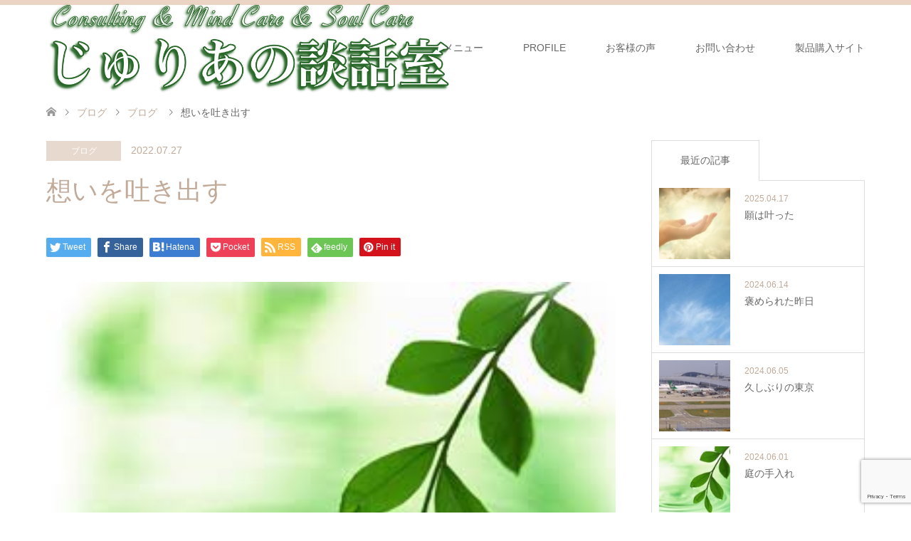

--- FILE ---
content_type: text/html; charset=UTF-8
request_url: https://aroma-talk.com/blog/594.html
body_size: 16148
content:
<!DOCTYPE html>
<html lang="ja">
<head>
<meta charset="UTF-8">
<!--[if IE]><meta http-equiv="X-UA-Compatible" content="IE=edge"><![endif]-->
<meta name="viewport" content="width=device-width">
<title>想いを吐き出す | じゅりあの談話室</title>
<meta name="description" content="ご機嫌いかがでしょうか？６月は体調不調で臥せっておりましたが７月に入り、体調が本来の状態になりました。有難い限りです。">
<link rel="pingback" href="https://aroma-talk.com/xmlrpc.php">
<link rel="shortcut icon" href="https://aroma-talk.com/wp-content/uploads/tcd-w/aromatalk_fabicon_512x512.png">
<meta name='robots' content='max-image-preview:large' />
<link rel='dns-prefetch' href='//www.google.com' />
<link rel="alternate" type="application/rss+xml" title="じゅりあの談話室 &raquo; フィード" href="https://aroma-talk.com/feed" />
<link rel="alternate" type="application/rss+xml" title="じゅりあの談話室 &raquo; コメントフィード" href="https://aroma-talk.com/comments/feed" />
<link rel="alternate" type="application/rss+xml" title="じゅりあの談話室 &raquo; 想いを吐き出す のコメントのフィード" href="https://aroma-talk.com/blog/594.html/feed" />
<link rel="alternate" title="oEmbed (JSON)" type="application/json+oembed" href="https://aroma-talk.com/wp-json/oembed/1.0/embed?url=https%3A%2F%2Faroma-talk.com%2Fblog%2F594.html" />
<link rel="alternate" title="oEmbed (XML)" type="text/xml+oembed" href="https://aroma-talk.com/wp-json/oembed/1.0/embed?url=https%3A%2F%2Faroma-talk.com%2Fblog%2F594.html&#038;format=xml" />
<style id='wp-img-auto-sizes-contain-inline-css' type='text/css'>
img:is([sizes=auto i],[sizes^="auto," i]){contain-intrinsic-size:3000px 1500px}
/*# sourceURL=wp-img-auto-sizes-contain-inline-css */
</style>
<link rel='stylesheet' id='style-css' href='https://aroma-talk.com/wp-content/themes/skin_tcd046/style.css?ver=1.7.3' type='text/css' media='all' />
<style id='wp-emoji-styles-inline-css' type='text/css'>

	img.wp-smiley, img.emoji {
		display: inline !important;
		border: none !important;
		box-shadow: none !important;
		height: 1em !important;
		width: 1em !important;
		margin: 0 0.07em !important;
		vertical-align: -0.1em !important;
		background: none !important;
		padding: 0 !important;
	}
/*# sourceURL=wp-emoji-styles-inline-css */
</style>
<style id='wp-block-library-inline-css' type='text/css'>
:root{--wp-block-synced-color:#7a00df;--wp-block-synced-color--rgb:122,0,223;--wp-bound-block-color:var(--wp-block-synced-color);--wp-editor-canvas-background:#ddd;--wp-admin-theme-color:#007cba;--wp-admin-theme-color--rgb:0,124,186;--wp-admin-theme-color-darker-10:#006ba1;--wp-admin-theme-color-darker-10--rgb:0,107,160.5;--wp-admin-theme-color-darker-20:#005a87;--wp-admin-theme-color-darker-20--rgb:0,90,135;--wp-admin-border-width-focus:2px}@media (min-resolution:192dpi){:root{--wp-admin-border-width-focus:1.5px}}.wp-element-button{cursor:pointer}:root .has-very-light-gray-background-color{background-color:#eee}:root .has-very-dark-gray-background-color{background-color:#313131}:root .has-very-light-gray-color{color:#eee}:root .has-very-dark-gray-color{color:#313131}:root .has-vivid-green-cyan-to-vivid-cyan-blue-gradient-background{background:linear-gradient(135deg,#00d084,#0693e3)}:root .has-purple-crush-gradient-background{background:linear-gradient(135deg,#34e2e4,#4721fb 50%,#ab1dfe)}:root .has-hazy-dawn-gradient-background{background:linear-gradient(135deg,#faaca8,#dad0ec)}:root .has-subdued-olive-gradient-background{background:linear-gradient(135deg,#fafae1,#67a671)}:root .has-atomic-cream-gradient-background{background:linear-gradient(135deg,#fdd79a,#004a59)}:root .has-nightshade-gradient-background{background:linear-gradient(135deg,#330968,#31cdcf)}:root .has-midnight-gradient-background{background:linear-gradient(135deg,#020381,#2874fc)}:root{--wp--preset--font-size--normal:16px;--wp--preset--font-size--huge:42px}.has-regular-font-size{font-size:1em}.has-larger-font-size{font-size:2.625em}.has-normal-font-size{font-size:var(--wp--preset--font-size--normal)}.has-huge-font-size{font-size:var(--wp--preset--font-size--huge)}.has-text-align-center{text-align:center}.has-text-align-left{text-align:left}.has-text-align-right{text-align:right}.has-fit-text{white-space:nowrap!important}#end-resizable-editor-section{display:none}.aligncenter{clear:both}.items-justified-left{justify-content:flex-start}.items-justified-center{justify-content:center}.items-justified-right{justify-content:flex-end}.items-justified-space-between{justify-content:space-between}.screen-reader-text{border:0;clip-path:inset(50%);height:1px;margin:-1px;overflow:hidden;padding:0;position:absolute;width:1px;word-wrap:normal!important}.screen-reader-text:focus{background-color:#ddd;clip-path:none;color:#444;display:block;font-size:1em;height:auto;left:5px;line-height:normal;padding:15px 23px 14px;text-decoration:none;top:5px;width:auto;z-index:100000}html :where(.has-border-color){border-style:solid}html :where([style*=border-top-color]){border-top-style:solid}html :where([style*=border-right-color]){border-right-style:solid}html :where([style*=border-bottom-color]){border-bottom-style:solid}html :where([style*=border-left-color]){border-left-style:solid}html :where([style*=border-width]){border-style:solid}html :where([style*=border-top-width]){border-top-style:solid}html :where([style*=border-right-width]){border-right-style:solid}html :where([style*=border-bottom-width]){border-bottom-style:solid}html :where([style*=border-left-width]){border-left-style:solid}html :where(img[class*=wp-image-]){height:auto;max-width:100%}:where(figure){margin:0 0 1em}html :where(.is-position-sticky){--wp-admin--admin-bar--position-offset:var(--wp-admin--admin-bar--height,0px)}@media screen and (max-width:600px){html :where(.is-position-sticky){--wp-admin--admin-bar--position-offset:0px}}

/*# sourceURL=wp-block-library-inline-css */
</style><style id='global-styles-inline-css' type='text/css'>
:root{--wp--preset--aspect-ratio--square: 1;--wp--preset--aspect-ratio--4-3: 4/3;--wp--preset--aspect-ratio--3-4: 3/4;--wp--preset--aspect-ratio--3-2: 3/2;--wp--preset--aspect-ratio--2-3: 2/3;--wp--preset--aspect-ratio--16-9: 16/9;--wp--preset--aspect-ratio--9-16: 9/16;--wp--preset--color--black: #000000;--wp--preset--color--cyan-bluish-gray: #abb8c3;--wp--preset--color--white: #ffffff;--wp--preset--color--pale-pink: #f78da7;--wp--preset--color--vivid-red: #cf2e2e;--wp--preset--color--luminous-vivid-orange: #ff6900;--wp--preset--color--luminous-vivid-amber: #fcb900;--wp--preset--color--light-green-cyan: #7bdcb5;--wp--preset--color--vivid-green-cyan: #00d084;--wp--preset--color--pale-cyan-blue: #8ed1fc;--wp--preset--color--vivid-cyan-blue: #0693e3;--wp--preset--color--vivid-purple: #9b51e0;--wp--preset--gradient--vivid-cyan-blue-to-vivid-purple: linear-gradient(135deg,rgb(6,147,227) 0%,rgb(155,81,224) 100%);--wp--preset--gradient--light-green-cyan-to-vivid-green-cyan: linear-gradient(135deg,rgb(122,220,180) 0%,rgb(0,208,130) 100%);--wp--preset--gradient--luminous-vivid-amber-to-luminous-vivid-orange: linear-gradient(135deg,rgb(252,185,0) 0%,rgb(255,105,0) 100%);--wp--preset--gradient--luminous-vivid-orange-to-vivid-red: linear-gradient(135deg,rgb(255,105,0) 0%,rgb(207,46,46) 100%);--wp--preset--gradient--very-light-gray-to-cyan-bluish-gray: linear-gradient(135deg,rgb(238,238,238) 0%,rgb(169,184,195) 100%);--wp--preset--gradient--cool-to-warm-spectrum: linear-gradient(135deg,rgb(74,234,220) 0%,rgb(151,120,209) 20%,rgb(207,42,186) 40%,rgb(238,44,130) 60%,rgb(251,105,98) 80%,rgb(254,248,76) 100%);--wp--preset--gradient--blush-light-purple: linear-gradient(135deg,rgb(255,206,236) 0%,rgb(152,150,240) 100%);--wp--preset--gradient--blush-bordeaux: linear-gradient(135deg,rgb(254,205,165) 0%,rgb(254,45,45) 50%,rgb(107,0,62) 100%);--wp--preset--gradient--luminous-dusk: linear-gradient(135deg,rgb(255,203,112) 0%,rgb(199,81,192) 50%,rgb(65,88,208) 100%);--wp--preset--gradient--pale-ocean: linear-gradient(135deg,rgb(255,245,203) 0%,rgb(182,227,212) 50%,rgb(51,167,181) 100%);--wp--preset--gradient--electric-grass: linear-gradient(135deg,rgb(202,248,128) 0%,rgb(113,206,126) 100%);--wp--preset--gradient--midnight: linear-gradient(135deg,rgb(2,3,129) 0%,rgb(40,116,252) 100%);--wp--preset--font-size--small: 13px;--wp--preset--font-size--medium: 20px;--wp--preset--font-size--large: 36px;--wp--preset--font-size--x-large: 42px;--wp--preset--spacing--20: 0.44rem;--wp--preset--spacing--30: 0.67rem;--wp--preset--spacing--40: 1rem;--wp--preset--spacing--50: 1.5rem;--wp--preset--spacing--60: 2.25rem;--wp--preset--spacing--70: 3.38rem;--wp--preset--spacing--80: 5.06rem;--wp--preset--shadow--natural: 6px 6px 9px rgba(0, 0, 0, 0.2);--wp--preset--shadow--deep: 12px 12px 50px rgba(0, 0, 0, 0.4);--wp--preset--shadow--sharp: 6px 6px 0px rgba(0, 0, 0, 0.2);--wp--preset--shadow--outlined: 6px 6px 0px -3px rgb(255, 255, 255), 6px 6px rgb(0, 0, 0);--wp--preset--shadow--crisp: 6px 6px 0px rgb(0, 0, 0);}:where(.is-layout-flex){gap: 0.5em;}:where(.is-layout-grid){gap: 0.5em;}body .is-layout-flex{display: flex;}.is-layout-flex{flex-wrap: wrap;align-items: center;}.is-layout-flex > :is(*, div){margin: 0;}body .is-layout-grid{display: grid;}.is-layout-grid > :is(*, div){margin: 0;}:where(.wp-block-columns.is-layout-flex){gap: 2em;}:where(.wp-block-columns.is-layout-grid){gap: 2em;}:where(.wp-block-post-template.is-layout-flex){gap: 1.25em;}:where(.wp-block-post-template.is-layout-grid){gap: 1.25em;}.has-black-color{color: var(--wp--preset--color--black) !important;}.has-cyan-bluish-gray-color{color: var(--wp--preset--color--cyan-bluish-gray) !important;}.has-white-color{color: var(--wp--preset--color--white) !important;}.has-pale-pink-color{color: var(--wp--preset--color--pale-pink) !important;}.has-vivid-red-color{color: var(--wp--preset--color--vivid-red) !important;}.has-luminous-vivid-orange-color{color: var(--wp--preset--color--luminous-vivid-orange) !important;}.has-luminous-vivid-amber-color{color: var(--wp--preset--color--luminous-vivid-amber) !important;}.has-light-green-cyan-color{color: var(--wp--preset--color--light-green-cyan) !important;}.has-vivid-green-cyan-color{color: var(--wp--preset--color--vivid-green-cyan) !important;}.has-pale-cyan-blue-color{color: var(--wp--preset--color--pale-cyan-blue) !important;}.has-vivid-cyan-blue-color{color: var(--wp--preset--color--vivid-cyan-blue) !important;}.has-vivid-purple-color{color: var(--wp--preset--color--vivid-purple) !important;}.has-black-background-color{background-color: var(--wp--preset--color--black) !important;}.has-cyan-bluish-gray-background-color{background-color: var(--wp--preset--color--cyan-bluish-gray) !important;}.has-white-background-color{background-color: var(--wp--preset--color--white) !important;}.has-pale-pink-background-color{background-color: var(--wp--preset--color--pale-pink) !important;}.has-vivid-red-background-color{background-color: var(--wp--preset--color--vivid-red) !important;}.has-luminous-vivid-orange-background-color{background-color: var(--wp--preset--color--luminous-vivid-orange) !important;}.has-luminous-vivid-amber-background-color{background-color: var(--wp--preset--color--luminous-vivid-amber) !important;}.has-light-green-cyan-background-color{background-color: var(--wp--preset--color--light-green-cyan) !important;}.has-vivid-green-cyan-background-color{background-color: var(--wp--preset--color--vivid-green-cyan) !important;}.has-pale-cyan-blue-background-color{background-color: var(--wp--preset--color--pale-cyan-blue) !important;}.has-vivid-cyan-blue-background-color{background-color: var(--wp--preset--color--vivid-cyan-blue) !important;}.has-vivid-purple-background-color{background-color: var(--wp--preset--color--vivid-purple) !important;}.has-black-border-color{border-color: var(--wp--preset--color--black) !important;}.has-cyan-bluish-gray-border-color{border-color: var(--wp--preset--color--cyan-bluish-gray) !important;}.has-white-border-color{border-color: var(--wp--preset--color--white) !important;}.has-pale-pink-border-color{border-color: var(--wp--preset--color--pale-pink) !important;}.has-vivid-red-border-color{border-color: var(--wp--preset--color--vivid-red) !important;}.has-luminous-vivid-orange-border-color{border-color: var(--wp--preset--color--luminous-vivid-orange) !important;}.has-luminous-vivid-amber-border-color{border-color: var(--wp--preset--color--luminous-vivid-amber) !important;}.has-light-green-cyan-border-color{border-color: var(--wp--preset--color--light-green-cyan) !important;}.has-vivid-green-cyan-border-color{border-color: var(--wp--preset--color--vivid-green-cyan) !important;}.has-pale-cyan-blue-border-color{border-color: var(--wp--preset--color--pale-cyan-blue) !important;}.has-vivid-cyan-blue-border-color{border-color: var(--wp--preset--color--vivid-cyan-blue) !important;}.has-vivid-purple-border-color{border-color: var(--wp--preset--color--vivid-purple) !important;}.has-vivid-cyan-blue-to-vivid-purple-gradient-background{background: var(--wp--preset--gradient--vivid-cyan-blue-to-vivid-purple) !important;}.has-light-green-cyan-to-vivid-green-cyan-gradient-background{background: var(--wp--preset--gradient--light-green-cyan-to-vivid-green-cyan) !important;}.has-luminous-vivid-amber-to-luminous-vivid-orange-gradient-background{background: var(--wp--preset--gradient--luminous-vivid-amber-to-luminous-vivid-orange) !important;}.has-luminous-vivid-orange-to-vivid-red-gradient-background{background: var(--wp--preset--gradient--luminous-vivid-orange-to-vivid-red) !important;}.has-very-light-gray-to-cyan-bluish-gray-gradient-background{background: var(--wp--preset--gradient--very-light-gray-to-cyan-bluish-gray) !important;}.has-cool-to-warm-spectrum-gradient-background{background: var(--wp--preset--gradient--cool-to-warm-spectrum) !important;}.has-blush-light-purple-gradient-background{background: var(--wp--preset--gradient--blush-light-purple) !important;}.has-blush-bordeaux-gradient-background{background: var(--wp--preset--gradient--blush-bordeaux) !important;}.has-luminous-dusk-gradient-background{background: var(--wp--preset--gradient--luminous-dusk) !important;}.has-pale-ocean-gradient-background{background: var(--wp--preset--gradient--pale-ocean) !important;}.has-electric-grass-gradient-background{background: var(--wp--preset--gradient--electric-grass) !important;}.has-midnight-gradient-background{background: var(--wp--preset--gradient--midnight) !important;}.has-small-font-size{font-size: var(--wp--preset--font-size--small) !important;}.has-medium-font-size{font-size: var(--wp--preset--font-size--medium) !important;}.has-large-font-size{font-size: var(--wp--preset--font-size--large) !important;}.has-x-large-font-size{font-size: var(--wp--preset--font-size--x-large) !important;}
/*# sourceURL=global-styles-inline-css */
</style>

<style id='classic-theme-styles-inline-css' type='text/css'>
/*! This file is auto-generated */
.wp-block-button__link{color:#fff;background-color:#32373c;border-radius:9999px;box-shadow:none;text-decoration:none;padding:calc(.667em + 2px) calc(1.333em + 2px);font-size:1.125em}.wp-block-file__button{background:#32373c;color:#fff;text-decoration:none}
/*# sourceURL=/wp-includes/css/classic-themes.min.css */
</style>
<link rel='stylesheet' id='contact-form-7-css' href='https://aroma-talk.com/wp-content/plugins/contact-form-7/includes/css/styles.css?ver=5.5.2' type='text/css' media='all' />
<link rel='stylesheet' id='tcd-maps-css' href='https://aroma-talk.com/wp-content/plugins/tcd-google-maps/admin.css?ver=6.9' type='text/css' media='all' />
<link rel='stylesheet' id='wpsbc-style-css' href='https://aroma-talk.com/wp-content/plugins/wp-simple-booking-calendar/assets/css/style-front-end.min.css?ver=2.0.7' type='text/css' media='all' />
<link rel='stylesheet' id='dashicons-css' href='https://aroma-talk.com/wp-includes/css/dashicons.min.css?ver=6.9' type='text/css' media='all' />
<script type="text/javascript" src="https://aroma-talk.com/wp-includes/js/jquery/jquery.min.js?ver=3.7.1" id="jquery-core-js"></script>
<script type="text/javascript" src="https://aroma-talk.com/wp-includes/js/jquery/jquery-migrate.min.js?ver=3.4.1" id="jquery-migrate-js"></script>
<link rel="https://api.w.org/" href="https://aroma-talk.com/wp-json/" /><link rel="alternate" title="JSON" type="application/json" href="https://aroma-talk.com/wp-json/wp/v2/posts/594" /><link rel="canonical" href="https://aroma-talk.com/blog/594.html" />
<link rel='shortlink' href='https://aroma-talk.com/?p=594' />

<link rel="stylesheet" href="https://aroma-talk.com/wp-content/themes/skin_tcd046/css/design-plus.css?ver=1.7.3">
<link rel="stylesheet" href="https://aroma-talk.com/wp-content/themes/skin_tcd046/css/sns-botton.css?ver=1.7.3">
<link rel="stylesheet" href="https://aroma-talk.com/wp-content/themes/skin_tcd046/css/responsive.css?ver=1.7.3">
<link rel="stylesheet" href="https://aroma-talk.com/wp-content/themes/skin_tcd046/css/footer-bar.css?ver=1.7.3">

<script src="https://aroma-talk.com/wp-content/themes/skin_tcd046/js/jquery.easing.1.3.js?ver=1.7.3"></script>
<script src="https://aroma-talk.com/wp-content/themes/skin_tcd046/js/jscript.js?ver=1.7.3"></script>
<script src="https://aroma-talk.com/wp-content/themes/skin_tcd046/js/comment.js?ver=1.7.3"></script>
<script src="https://aroma-talk.com/wp-content/themes/skin_tcd046/js/header_fix.js?ver=1.7.3"></script>

<style type="text/css">
body, input, textarea { font-family: Arial, "Hiragino Kaku Gothic ProN", "ヒラギノ角ゴ ProN W3", "メイリオ", Meiryo, sans-serif; }
.rich_font { font-weight:500; font-family: "Times New Roman" , "游明朝" , "Yu Mincho" , "游明朝体" , "YuMincho" , "ヒラギノ明朝 Pro W3" , "Hiragino Mincho Pro" , "HiraMinProN-W3" , "HGS明朝E" , "ＭＳ Ｐ明朝" , "MS PMincho" , serif; }

#header .logo { font-size:24px; }
.fix_top.header_fix #header .logo { font-size:20px; }
#footer_logo .logo { font-size:24px; }
 #logo_image img { width:50%; height:50%; max-height: none; }
  #logo_image_fixed img { width:50%; height:50%; max-height: none; }
#footer_logo img { width:50%; height:50%; }
#post_title { font-size:36px; }
body, .post_content { font-size:14px; }

@media screen and (max-width:991px) {
  #header .logo { font-size:18px; }
  .mobile_fix_top.header_fix #header .logo { font-size:18px; }
  #logo_image img { width:50%; height:50%; max-height: none; }
  #logo_image_fixed img { width:50%; height:50%; max-height: none; }
  #post_title { font-size:20px; }
  body, .post_content { font-size:14px; }
}


#site_wrap { display:none; }
#site_loader_overlay {
  background: #fff;
  opacity: 1;
  position: fixed;
  top: 0px;
  left: 0px;
  width: 100%;
  height: 100%;
  width: 100vw;
  height: 100vh;
  z-index: 99999;
}
#site_loader_animation {
  margin: -33px 0 0 -33px;
  width: 60px;
  height: 60px;
  font-size: 10px;
  text-indent: -9999em;
  position: fixed;
  top: 50%;
  left: 50%;
  border: 3px solid rgba(227,208,195,0.2);
  border-top-color: #E3D0C3;
  border-radius: 50%;
  -webkit-animation: loading-circle 1.1s infinite linear;
  animation: loading-circle 1.1s infinite linear;
}
@-webkit-keyframes loading-circle {
  0% { -webkit-transform: rotate(0deg); transform: rotate(0deg); }
  100% { -webkit-transform: rotate(360deg); transform: rotate(360deg); }
}
@keyframes loading-circle {
  0% { -webkit-transform: rotate(0deg); transform: rotate(0deg); }
  100% { -webkit-transform: rotate(360deg); transform: rotate(360deg);
  }
}


.image {
overflow: hidden;
-webkit-transition: 0.35s;
-moz-transition: 0.35s;
-ms-transition: 0.35s;
transition: 0.35s;
}
.image img {
-webkit-backface-visibility: hidden;
backface-visibility: hidden;
-webkit-transform: scale(1.2) translateX(-7.5px);
-webkit-transition-property: opacity, translateX;
-webkit-transition: 0.35s;
-moz-transform: scale(1.2) translateX(-7.5px);
-moz-transition-property: opacity, translateX;
-moz-transition: 0.35s;
-ms-transform: scale(1.2) translateX(-7.5px);
-ms-transition-property: opacity, translateX;
-ms-transition: 0.35s;
-o-transform: scale(1.2) translateX(-7.5px);
-o-transition-property: opacity, translateX;
-o-transition: 0.35s;
transform: scale(1.2) translateX(-7.5px);
transition-property: opacity, translateX;
transition: 0.35s;
}
.image:hover img, a:hover .image img {
opacity: 0.5;
-webkit-transform: scale(1.2) translateX(7.5px);
-moz-transform: scale(1.2) translateX(7.5px);
-ms-transform: scale(1.2) translateX(7.5px);
-o-transform: scale(1.2) translateX(7.5px);
transform: scale(1.2) translateX(7.5px);
}
.image:hover, a:hover .image {
background: #C2AA99;
}

.headline_bg_l, .headline_bg, ul.meta .category span, .page_navi a:hover, .page_navi span.current, .page_navi p.back a:hover,
#post_pagination p, #post_pagination a:hover, #previous_next_post2 a:hover, .single-news #post_meta_top .date, .single-campaign #post_meta_top .date, ol#voice_list .info .voice_button a:hover, .voice_user .voice_name, .voice_course .course_button a, .side_headline, #footer_top,
#comment_header ul li a:hover, #comment_header ul li.comment_switch_active a, #comment_header #comment_closed p, #submit_comment
{ background-color:#E3D0C3; }

.page_navi a:hover, .page_navi span.current, #post_pagination p, #comment_header ul li.comment_switch_active a, #comment_header #comment_closed p, #guest_info input:focus, #comment_textarea textarea:focus
{ border-color:#E3D0C3; }

#comment_header ul li.comment_switch_active a:after, #comment_header #comment_closed p:after
{ border-color:#E3D0C3 transparent transparent transparent; }

a:hover, #global_menu > ul > li > a:hover, #bread_crumb li a, #bread_crumb li.home a:hover:before, ul.meta .date, .footer_headline, .footer_widget a:hover,
#post_title, #previous_next_post a:hover, #previous_next_post a:hover:before, #previous_next_post a:hover:after,
#recent_news .info .date, .course_category .course_category_headline, .course_category .info .headline, ol#voice_list .info .voice_name, dl.interview dt, .voice_course .course_button a:hover, ol#staff_list .info .staff_name, .staff_info .staff_detail .staff_name, .staff_info .staff_detail .staff_social_link li a:hover:before,
.styled_post_list1 .date, .collapse_category_list li a:hover, .tcdw_course_list_widget .course_list li .image, .side_widget.tcdw_banner_list_widget .side_headline, ul.banner_list li .image,
#index_content1 .caption .headline, #index_course li .image, #index_news .date, #index_voice li .info .voice_name, #index_blog .headline, .table.pb_pricemenu td.menu, .side_widget .campaign_list .date, .side_widget .news_list .date, .side_widget .staff_list .staff_name, .side_widget .voice_list .voice_name
{ color:#C2AA99; }

#footer_bottom, a.index_blog_button:hover, .widget_search #search-btn input:hover, .widget_search #searchsubmit:hover, .widget.google_search #searchsubmit:hover, #submit_comment:hover, #header_slider .slick-dots li button:hover, #header_slider .slick-dots li.slick-active button
{ background-color:#C2AA99; }

.post_content a { color:#C2AA99; }

#archive_wrapper, #related_post ol { background-color:rgba(227,208,195,0.15); }
#index_course li.noimage .image, .course_category .noimage .imagebox, .tcdw_course_list_widget .course_list li.noimage .image { background:rgba(227,208,195,0.3); }

#index_blog, #footer_widget, .course_categories li a.active, .course_categories li a:hover, .styled_post_list1_tabs li { background-color:rgba(232,202,183,0.15); }
#index_topics { background:rgba(232,202,183,0.8); }
#header { border-top-color:rgba(232,202,183,0.8); }

@media screen and (min-width:992px) {
  .fix_top.header_fix #header { background-color:rgba(232,202,183,0.8); }
  #global_menu ul ul a { background-color:#E3D0C3; }
  #global_menu ul ul a:hover { background-color:#C2AA99; }
}
@media screen and (max-width:991px) {
  a.menu_button.active { background:rgba(232,202,183,0.8); };
  .mobile_fix_top.header_fix #header { background-color:rgba(232,202,183,0.8); }
  #global_menu { background-color:#E3D0C3; }
  #global_menu a:hover { background-color:#C2AA99; }
}
@media screen and (max-width:991px) {
  .mobile_fix_top.header_fix #header { background-color:rgba(232,202,183,0.8); }
}


</style>

<style type="text/css"></style></head>
<body id="body" class="wp-singular post-template-default single single-post postid-594 single-format-standard wp-theme-skin_tcd046 fix_top">

<div id="site_loader_overlay">
 <div id="site_loader_animation">
 </div>
</div>
<div id="site_wrap">

 <div id="header" class="clearfix">
  <div class="header_inner">
   <div id="header_logo">
    <div id="logo_image">
 <h1 class="logo">
  <a href="https://aroma-talk.com/" title="じゅりあの談話室" data-label="じゅりあの談話室"><img class="h_logo" src="https://aroma-talk.com/wp-content/uploads/2020/03/logo_2048x506.png?1768810967" alt="じゅりあの談話室" title="じゅりあの談話室" /></a>
 </h1>
</div>
<div id="logo_image_fixed">
 <p class="logo"><a href="https://aroma-talk.com/" title="じゅりあの談話室"><img class="s_logo" src="https://aroma-talk.com/wp-content/uploads/2020/03/logo_2048x506.png?1768810967" alt="じゅりあの談話室" title="じゅりあの談話室" /></a></p>
</div>
   </div>

      <a href="#" class="menu_button"><span>menu</span></a>
   <div id="global_menu">
    <ul id="menu-mainmenu" class="menu"><li id="menu-item-69" class="menu-item menu-item-type-post_type_archive menu-item-object-course menu-item-has-children menu-item-69"><a href="https://aroma-talk.com/course">メニュー</a>
<ul class="sub-menu">
	<li id="menu-item-527" class="menu-item menu-item-type-post_type menu-item-object-course menu-item-527"><a href="https://aroma-talk.com/course/aroma-treatment">アロマトリートメント</a></li>
	<li id="menu-item-122" class="menu-item menu-item-type-taxonomy menu-item-object-course_category menu-item-has-children menu-item-122"><a href="https://aroma-talk.com/course#course_category-9">心理カウンセリング</a>
	<ul class="sub-menu">
		<li id="menu-item-93" class="menu-item menu-item-type-post_type menu-item-object-course menu-item-93"><a href="https://aroma-talk.com/course/psychological-counseling">心理カウンセリング</a></li>
		<li id="menu-item-355" class="menu-item menu-item-type-post_type menu-item-object-course menu-item-355"><a href="https://aroma-talk.com/course/email-counseling-session">メールカウンセリングセッション</a></li>
	</ul>
</li>
	<li id="menu-item-123" class="menu-item menu-item-type-taxonomy menu-item-object-course_category menu-item-has-children menu-item-123"><a href="https://aroma-talk.com/course#course_category-10">ヒプノセラピー</a>
	<ul class="sub-menu">
		<li id="menu-item-92" class="menu-item menu-item-type-post_type menu-item-object-course menu-item-92"><a href="https://aroma-talk.com/course/hypnotherapy">ヒプノセラピー</a></li>
	</ul>
</li>
	<li id="menu-item-124" class="menu-item menu-item-type-taxonomy menu-item-object-course_category menu-item-has-children menu-item-124"><a href="https://aroma-talk.com/course#course_category-6">ヒーリング</a>
	<ul class="sub-menu">
		<li id="menu-item-96" class="menu-item menu-item-type-post_type menu-item-object-course menu-item-96"><a href="https://aroma-talk.com/course/healing">シータヒーリング</a></li>
		<li id="menu-item-125" class="menu-item menu-item-type-post_type menu-item-object-course menu-item-125"><a href="https://aroma-talk.com/course/spiritual-session">スピリチュアルセッション</a></li>
	</ul>
</li>
</ul>
</li>
<li id="menu-item-48" class="menu-item menu-item-type-post_type_archive menu-item-object-staff menu-item-48"><a href="https://aroma-talk.com/staff">PROFILE</a></li>
<li id="menu-item-53" class="menu-item menu-item-type-post_type_archive menu-item-object-voice menu-item-53"><a href="https://aroma-talk.com/voice">お客様の声</a></li>
<li id="menu-item-116" class="menu-item menu-item-type-post_type menu-item-object-page menu-item-has-children menu-item-116"><a href="https://aroma-talk.com/contact">お問い合わせ</a>
<ul class="sub-menu">
	<li id="menu-item-111" class="menu-item menu-item-type-post_type menu-item-object-page menu-item-111"><a href="https://aroma-talk.com/access">アクセス</a></li>
</ul>
</li>
<li id="menu-item-542" class="menu-item menu-item-type-custom menu-item-object-custom menu-item-542"><a target="_blank" href="https://wb-kagawa.aroma-talk.com/">製品購入サイト</a></li>
</ul>   </div>
     </div>
 </div><!-- END #header -->

 <div id="main_contents" class="clearfix">


<div id="bread_crumb">

<ul class="clearfix" itemscope itemtype="http://schema.org/BreadcrumbList">
 <li itemprop="itemListElement" itemscope itemtype="http://schema.org/ListItem" class="home"><a itemprop="item" href="https://aroma-talk.com/"><span itemprop="name">ホーム</span></a><meta itemprop="position" content="1" /></li>

 <li itemprop="itemListElement" itemscope itemtype="http://schema.org/ListItem"><a itemprop="item" href="https://aroma-talk.com/%e3%83%96%e3%83%ad%e3%82%b0%e4%b8%80%e8%a6%a7%e3%83%9a%e3%83%bc%e3%82%b8"><span itemprop="name">ブログ</span></a><meta itemprop="position" content="2" /></li>
 <li itemprop="itemListElement" itemscope itemtype="http://schema.org/ListItem">
    <a itemprop="item" href="https://aroma-talk.com/category/blog"><span itemprop="name">ブログ</span></a>
     <meta itemprop="position" content="3" /></li>
 <li itemprop="itemListElement" itemscope itemtype="http://schema.org/ListItem" class="last"><span itemprop="name">想いを吐き出す</span><meta itemprop="position" content="4" /></li>

</ul>
</div>

<div id="main_col" class="clearfix">

<div id="left_col">

 
 <div id="article">

  <ul id="post_meta_top" class="meta clearfix">
   <li class="category"><a href="https://aroma-talk.com/category/blog" style="background-color:rgba(227,208,195,0.8);">ブログ</a></li>   <li class="date"><time class="entry-date updated" datetime="2022-07-27T11:44:31+09:00">2022.07.27</time></li>  </ul>

  <h2 id="post_title" class="rich_font">想いを吐き出す</h2>

    <div class="single_share clearfix" id="single_share_top">
   <div class="share-type1 share-top">
 
	<div class="sns mt10">
		<ul class="type1 clearfix">
			<li class="twitter">
				<a href="http://twitter.com/share?text=%E6%83%B3%E3%81%84%E3%82%92%E5%90%90%E3%81%8D%E5%87%BA%E3%81%99&url=https%3A%2F%2Faroma-talk.com%2Fblog%2F594.html&via=&tw_p=tweetbutton&related=" onclick="javascript:window.open(this.href, '', 'menubar=no,toolbar=no,resizable=yes,scrollbars=yes,height=400,width=600');return false;"><i class="icon-twitter"></i><span class="ttl">Tweet</span><span class="share-count"></span></a>
			</li>
			<li class="facebook">
				<a href="//www.facebook.com/sharer/sharer.php?u=https://aroma-talk.com/blog/594.html&amp;t=%E6%83%B3%E3%81%84%E3%82%92%E5%90%90%E3%81%8D%E5%87%BA%E3%81%99" class="facebook-btn-icon-link" target="blank" rel="nofollow"><i class="icon-facebook"></i><span class="ttl">Share</span><span class="share-count"></span></a>
			</li>
			<li class="hatebu">
				<a href="http://b.hatena.ne.jp/add?mode=confirm&url=https%3A%2F%2Faroma-talk.com%2Fblog%2F594.html" onclick="javascript:window.open(this.href, '', 'menubar=no,toolbar=no,resizable=yes,scrollbars=yes,height=400,width=510');return false;" ><i class="icon-hatebu"></i><span class="ttl">Hatena</span><span class="share-count"></span></a>
			</li>
			<li class="pocket">
				<a href="http://getpocket.com/edit?url=https%3A%2F%2Faroma-talk.com%2Fblog%2F594.html&title=%E6%83%B3%E3%81%84%E3%82%92%E5%90%90%E3%81%8D%E5%87%BA%E3%81%99" target="blank"><i class="icon-pocket"></i><span class="ttl">Pocket</span><span class="share-count"></span></a>
			</li>
			<li class="rss">
				<a href="https://aroma-talk.com/feed" target="blank"><i class="icon-rss"></i><span class="ttl">RSS</span></a>
			</li>
			<li class="feedly">
				<a href="http://feedly.com/index.html#subscription%2Ffeed%2Fhttps://aroma-talk.com/feed" target="blank"><i class="icon-feedly"></i><span class="ttl">feedly</span><span class="share-count"></span></a>
			</li>
			<li class="pinterest">
				<a rel="nofollow" target="_blank" href="https://www.pinterest.com/pin/create/button/?url=https%3A%2F%2Faroma-talk.com%2Fblog%2F594.html&media=https://aroma-talk.com/wp-content/uploads/2019/11/hypnotherapy_04.jpg&description=%E6%83%B3%E3%81%84%E3%82%92%E5%90%90%E3%81%8D%E5%87%BA%E3%81%99"><i class="icon-pinterest"></i><span class="ttl">Pin&nbsp;it</span></a>
			</li>
		</ul>
	</div>
</div>
  </div>
  
      <div id="post_image">
   <img width="293" height="214" src="https://aroma-talk.com/wp-content/uploads/2019/11/hypnotherapy_04.jpg" class="attachment-post-thumbnail size-post-thumbnail wp-post-image" alt="" decoding="async" fetchpriority="high" />  </div>
    
    
  <div class="post_content clearfix">
   <p>ご機嫌いかがでしょうか？</p>
<p>６月は体調不調で臥せっておりましたが<br />
７月に入り、体調が本来の状態になりました。</p>
<p>有難い限りです。</p>
<p>ちょっとした隙があったために、<br />
形而上学だと言われて勧誘を受けたところに<br />
乗ってしまいました。汗</p>
<p>それが学問では無くて、<br />
宗教の成れの果て。。。、信者の人が<br />
学問だとかたくなに言っていまして。。。汗</p>
<p>宗教団体から離れた情報だけが独り歩きして<br />
情報を握っている人が学問として形成し始め。。。<br />
形而上学だとかたくなに言っていまして。<br />
一般常識的な形而上学とは解離しております。</p>
<p>&nbsp;</p>
<p>そういうのって、宗教だ。。。<br />
と、ちゃんと言っているのよりたちが悪いですよね。</p>
<p>&nbsp;</p>
<p>まだ宗教だ、とちゃんと言っているほうが<br />
分かりやすいです。</p>
<p>&nbsp;</p>
<p>宗教なら、信じなければ、離れることは簡単ですが、<br />
情報弱者には、学問だと嘘をついて、飼いならされると<br />
迷いが生じて、どうやって生きていけばいいのか？<br />
分からなくしてしまう。。。</p>
<p>&nbsp;</p>
<p>危ない。と、思いました。</p>
<p>&nbsp;</p>
<p>皆様も、どうぞ、お気をつけくださいませ。</p>
<p>&nbsp;</p>
<p>私は、旅費も時間も今回もったいなかったです。</p>
<p>&nbsp;</p>
<p>ですが、信じている人にとっては、<br />
悪気が無いのです。ここが、最大の汚点。<br />
だから、平気で、しかも、よかれと思って<br />
人を勧誘する。</p>
<p>&nbsp;</p>
<p>こういう人とは関わらないほうがいいです。</p>
<p>&nbsp;</p>
<p>迷いの中で、今だにご自身の人生を消耗されていますからね。</p>
<p>ちょっと腹が立ってしまったので<br />
想いを吐き出してしまいました。</p>
<p>書いて成仏させました。</p>
<p>&nbsp;</p>
<p>&nbsp;</p>
     </div>

    <div class="single_share clearfix" id="single_share_bottom">
   <div class="share-type1 share-btm">
 
	<div class="sns mt10 mb45">
		<ul class="type1 clearfix">
			<li class="twitter">
				<a href="http://twitter.com/share?text=%E6%83%B3%E3%81%84%E3%82%92%E5%90%90%E3%81%8D%E5%87%BA%E3%81%99&url=https%3A%2F%2Faroma-talk.com%2Fblog%2F594.html&via=&tw_p=tweetbutton&related=" onclick="javascript:window.open(this.href, '', 'menubar=no,toolbar=no,resizable=yes,scrollbars=yes,height=400,width=600');return false;"><i class="icon-twitter"></i><span class="ttl">Tweet</span><span class="share-count"></span></a>
			</li>
			<li class="facebook">
				<a href="//www.facebook.com/sharer/sharer.php?u=https://aroma-talk.com/blog/594.html&amp;t=%E6%83%B3%E3%81%84%E3%82%92%E5%90%90%E3%81%8D%E5%87%BA%E3%81%99" class="facebook-btn-icon-link" target="blank" rel="nofollow"><i class="icon-facebook"></i><span class="ttl">Share</span><span class="share-count"></span></a>
			</li>
			<li class="hatebu">
				<a href="http://b.hatena.ne.jp/add?mode=confirm&url=https%3A%2F%2Faroma-talk.com%2Fblog%2F594.html" onclick="javascript:window.open(this.href, '', 'menubar=no,toolbar=no,resizable=yes,scrollbars=yes,height=400,width=510');return false;" ><i class="icon-hatebu"></i><span class="ttl">Hatena</span><span class="share-count"></span></a>
			</li>
			<li class="pocket">
				<a href="http://getpocket.com/edit?url=https%3A%2F%2Faroma-talk.com%2Fblog%2F594.html&title=%E6%83%B3%E3%81%84%E3%82%92%E5%90%90%E3%81%8D%E5%87%BA%E3%81%99" target="blank"><i class="icon-pocket"></i><span class="ttl">Pocket</span><span class="share-count"></span></a>
			</li>
			<li class="rss">
				<a href="https://aroma-talk.com/feed" target="blank"><i class="icon-rss"></i><span class="ttl">RSS</span></a>
			</li>
			<li class="feedly">
				<a href="http://feedly.com/index.html#subscription%2Ffeed%2Fhttps://aroma-talk.com/feed" target="blank"><i class="icon-feedly"></i><span class="ttl">feedly</span><span class="share-count"></span></a>
			</li>
			<li class="pinterest">
				<a rel="nofollow" target="_blank" href="https://www.pinterest.com/pin/create/button/?url=https%3A%2F%2Faroma-talk.com%2Fblog%2F594.html&media=https://aroma-talk.com/wp-content/uploads/2019/11/hypnotherapy_04.jpg&description=%E6%83%B3%E3%81%84%E3%82%92%E5%90%90%E3%81%8D%E5%87%BA%E3%81%99"><i class="icon-pinterest"></i><span class="ttl">Pin&nbsp;it</span></a>
			</li>
		</ul>
	</div>
</div>
  </div>
  
    <ul id="post_meta_bottom" class="clearfix">
   <li class="post_author">投稿者: <a href="https://aroma-talk.com/author/juria-irikura" title="Juria.Irikura の投稿" rel="author">Juria.Irikura</a></li>   <li class="post_category"><a href="https://aroma-talk.com/category/blog" rel="category tag">ブログ</a></li>      <li class="post_comment">コメント: <a href="#comment_headline">0</a></li>  </ul>
  
    <div id="previous_next_post" class="clearfix">
   <div class='prev_post'><a href='https://aroma-talk.com/consulting/592.html' title='幸せの足音' data-mobile-title='前の記事'><span class='title'>幸せの足音</span></a></div>
<div class='next_post'><a href='https://aroma-talk.com/blog/596.html' title='成功者は決断が速い' data-mobile-title='次の記事'><span class='title'>成功者は決断が速い</span></a></div>
  </div>
  
 </div><!-- END #article -->

  
 
  <div id="related_post">
  <h3 class="headline headline_bg">関連記事</h3>
  <ol class="clearfix">
      <li>
    <a href="https://aroma-talk.com/blog/443.html">
     <div class="image">
      <img width="270" height="174" src="https://aroma-talk.com/wp-content/uploads/2019/05/profile-20190511-1-270x174.jpg" class="attachment-size2 size-size2 wp-post-image" alt="" decoding="async" loading="lazy" srcset="https://aroma-talk.com/wp-content/uploads/2019/05/profile-20190511-1-270x174.jpg 270w, https://aroma-talk.com/wp-content/uploads/2019/05/profile-20190511-1-456x296.jpg 456w" sizes="auto, (max-width: 270px) 100vw, 270px" />     </div>
     <h4 class="title">8月２６日２７日２８日横浜へまいります。</h4>
    </a>
   </li>
      <li>
    <a href="https://aroma-talk.com/blog/651.html">
     <div class="image">
      <img width="270" height="174" src="https://aroma-talk.com/wp-content/uploads/2019/09/spirituality-2381114_1280-270x174.jpg" class="attachment-size2 size-size2 wp-post-image" alt="" decoding="async" loading="lazy" srcset="https://aroma-talk.com/wp-content/uploads/2019/09/spirituality-2381114_1280-270x174.jpg 270w, https://aroma-talk.com/wp-content/uploads/2019/09/spirituality-2381114_1280-456x296.jpg 456w" sizes="auto, (max-width: 270px) 100vw, 270px" />     </div>
     <h4 class="title">２０２４年　元旦の祈り</h4>
    </a>
   </li>
      <li>
    <a href="https://aroma-talk.com/blog/366.html">
     <div class="image">
      <img width="270" height="174" src="https://aroma-talk.com/wp-content/uploads/2019/11/hypnotherapy_06-270x174.jpg" class="attachment-size2 size-size2 wp-post-image" alt="" decoding="async" loading="lazy" srcset="https://aroma-talk.com/wp-content/uploads/2019/11/hypnotherapy_06-270x174.jpg 270w, https://aroma-talk.com/wp-content/uploads/2019/11/hypnotherapy_06-456x296.jpg 456w" sizes="auto, (max-width: 270px) 100vw, 270px" />     </div>
     <h4 class="title">コロナウィルスにより幼稚園、保育園も登園自粛へ</h4>
    </a>
   </li>
      <li>
    <a href="https://aroma-talk.com/blog/183.html">
     <div class="image">
      <img width="270" height="174" src="https://aroma-talk.com/wp-content/uploads/2019/06/blog021-270x174.jpg" class="attachment-size2 size-size2 wp-post-image" alt="" decoding="async" loading="lazy" srcset="https://aroma-talk.com/wp-content/uploads/2019/06/blog021-270x174.jpg 270w, https://aroma-talk.com/wp-content/uploads/2019/06/blog021-456x296.jpg 456w" sizes="auto, (max-width: 270px) 100vw, 270px" />     </div>
     <h4 class="title">「我がままな私、万歳」した昨日。</h4>
    </a>
   </li>
      <li>
    <a href="https://aroma-talk.com/blog/159.html">
     <div class="image">
      <img width="270" height="174" src="https://aroma-talk.com/wp-content/uploads/2019/06/blog009-270x174.jpg" class="attachment-size2 size-size2 wp-post-image" alt="" decoding="async" loading="lazy" srcset="https://aroma-talk.com/wp-content/uploads/2019/06/blog009-270x174.jpg 270w, https://aroma-talk.com/wp-content/uploads/2019/06/blog009-456x296.jpg 456w" sizes="auto, (max-width: 270px) 100vw, 270px" />     </div>
     <h4 class="title">小学生の実験から気づいたこと</h4>
    </a>
   </li>
      <li>
    <a href="https://aroma-talk.com/blog/535.html">
     <div class="image">
      <img width="270" height="174" src="https://aroma-talk.com/wp-content/uploads/2021/03/20210228_125003_01-270x174.png" class="attachment-size2 size-size2 wp-post-image" alt="" decoding="async" loading="lazy" srcset="https://aroma-talk.com/wp-content/uploads/2021/03/20210228_125003_01-270x174.png 270w, https://aroma-talk.com/wp-content/uploads/2021/03/20210228_125003_01-456x296.png 456w" sizes="auto, (max-width: 270px) 100vw, 270px" />     </div>
     <h4 class="title">【緊急開催】香川支局主催　11/17内藤晴輔ZOOM講話会</h4>
    </a>
   </li>
     </ol>
 </div>
  
 



<h3 id="comment_headline" class="headline_bg"><span>コメント</span></h3>

<div id="comment_header">

 <ul class="clearfix">
      <li id="comment_switch" class="comment_switch_active"><a href="javascript:void(0);">コメント ( 0 )</a></li>
   <li id="trackback_switch"><a href="javascript:void(0);">トラックバック ( 0 )</a></li>
    </ul>



</div><!-- END #comment_header -->

<div id="comments">

 <div id="comment_area">
  <!-- start commnet -->
  <ol class="commentlist">
	    <li class="comment">
     <div class="comment-content"><p class="no_comment">この記事へのコメントはありません。</p></div>
    </li>
	  </ol>
  <!-- comments END -->

  
 </div><!-- #comment-list END -->


 <div id="trackback_area">
 <!-- start trackback -->
 
  <ol class="commentlist">
      <li class="comment"><div class="comment-content"><p class="no_comment">この記事へのトラックバックはありません。</p></div></li>
     </ol>

  <div id="trackback_url_area">
   <label for="trackback_url">トラックバック URL</label>
   <input type="text" name="trackback_url" id="trackback_url" size="60" value="https://aroma-talk.com/blog/594.html/trackback" readonly="readonly" onfocus="this.select()" />
  </div>
  
  <!-- trackback end -->
 </div><!-- #trackbacklist END -->

 


 
 <fieldset class="comment_form_wrapper" id="respond">

    <div id="cancel_comment_reply"><a rel="nofollow" id="cancel-comment-reply-link" href="/blog/594.html#respond" style="display:none;">返信をキャンセルする。</a></div>
  
  <form action="https://aroma-talk.com/wp-comments-post.php" method="post" id="commentform">

   
   <div id="guest_info">
    <div id="guest_name"><label for="author"><span>名前</span>( 必須 )</label><input type="text" name="author" id="author" value="" size="22" tabindex="1" aria-required='true' /></div>
    <div id="guest_email"><label for="email"><span>E-MAIL</span>( 必須 ) - 公開されません -</label><input type="text" name="email" id="email" value="" size="22" tabindex="2" aria-required='true' /></div>
    <div id="guest_url"><label for="url"><span>備考</span></label><input type="text" name="url" id="url" value="" size="22" tabindex="3" /></div>
       </div>

   
   <div id="comment_textarea">
    <textarea name="comment" id="comment" cols="50" rows="10" tabindex="4"></textarea>
   </div>

   
   <div id="submit_comment_wrapper">
    <p style="display: none;"><input type="hidden" id="akismet_comment_nonce" name="akismet_comment_nonce" value="e855bc122c" /></p><p style="display: none !important;"><label>&#916;<textarea name="ak_hp_textarea" cols="45" rows="8" maxlength="100"></textarea></label><input type="hidden" id="ak_js" name="ak_js" value="13"/><script>document.getElementById( "ak_js" ).setAttribute( "value", ( new Date() ).getTime() );</script></p>    <input name="submit" type="submit" id="submit_comment" tabindex="5" value="コメントを書く" title="コメントを書く" alt="コメントを書く" />
   </div>
   <div id="input_hidden_field">
        <input type='hidden' name='comment_post_ID' value='594' id='comment_post_ID' />
<input type='hidden' name='comment_parent' id='comment_parent' value='0' />
       </div>

  </form>

 </fieldset><!-- #comment-form-area END -->

</div><!-- #comment end -->


</div><!-- END #left_col -->


  <div id="side_col">
  <div class="widget side_widget clearfix styled_post_list1_widget" id="styled_post_list1_widget-2">
<input type="radio" id="styled_post_list1_widget-2-recent_post" name="styled_post_list1_widget-2-tab-radio" class="tab-radio tab-radio-recent_post" checked="checked" />
<ol class="styled_post_list1_tabs">
 <li class="tab-label-recent_post"><label for="styled_post_list1_widget-2-recent_post">最近の記事</label></li>
</ol>
<ol class="styled_post_list1 tab-content-recent_post">
 <li class="clearfix">
  <a href="https://aroma-talk.com/blog/674.html">
   <div class="image">
    <img width="150" height="150" src="https://aroma-talk.com/wp-content/uploads/2019/11/hypnotherapy_10-150x150.jpg" class="attachment-size1 size-size1 wp-post-image" alt="" decoding="async" loading="lazy" srcset="https://aroma-talk.com/wp-content/uploads/2019/11/hypnotherapy_10-150x150.jpg 150w, https://aroma-talk.com/wp-content/uploads/2019/11/hypnotherapy_10-200x200.jpg 200w" sizes="auto, (max-width: 150px) 100vw, 150px" />  </div>
  <div class="info">
   <p class="date">2025.04.17</p>   <h4 class="title">願は叶った</h4>
  </div>
 </a>
 </li>
 <li class="clearfix">
  <a href="https://aroma-talk.com/counseling/671.html">
   <div class="image">
    <img width="150" height="150" src="https://aroma-talk.com/wp-content/uploads/2019/11/hypnotherapy_05-150x150.jpg" class="attachment-size1 size-size1 wp-post-image" alt="" decoding="async" loading="lazy" srcset="https://aroma-talk.com/wp-content/uploads/2019/11/hypnotherapy_05-150x150.jpg 150w, https://aroma-talk.com/wp-content/uploads/2019/11/hypnotherapy_05-200x200.jpg 200w" sizes="auto, (max-width: 150px) 100vw, 150px" />  </div>
  <div class="info">
   <p class="date">2024.06.14</p>   <h4 class="title">褒められた昨日</h4>
  </div>
 </a>
 </li>
 <li class="clearfix">
  <a href="https://aroma-talk.com/blog/669.html">
   <div class="image">
    <img width="150" height="150" src="https://aroma-talk.com/wp-content/uploads/2019/07/japan-1445280_1280-150x150.jpg" class="attachment-size1 size-size1 wp-post-image" alt="" decoding="async" loading="lazy" srcset="https://aroma-talk.com/wp-content/uploads/2019/07/japan-1445280_1280-150x150.jpg 150w, https://aroma-talk.com/wp-content/uploads/2019/07/japan-1445280_1280-300x300.jpg 300w, https://aroma-talk.com/wp-content/uploads/2019/07/japan-1445280_1280-200x200.jpg 200w" sizes="auto, (max-width: 150px) 100vw, 150px" />  </div>
  <div class="info">
   <p class="date">2024.06.05</p>   <h4 class="title">久しぶりの東京</h4>
  </div>
 </a>
 </li>
 <li class="clearfix">
  <a href="https://aroma-talk.com/blog/668.html">
   <div class="image">
    <img width="150" height="150" src="https://aroma-talk.com/wp-content/uploads/2019/11/hypnotherapy_04-150x150.jpg" class="attachment-size1 size-size1 wp-post-image" alt="" decoding="async" loading="lazy" srcset="https://aroma-talk.com/wp-content/uploads/2019/11/hypnotherapy_04-150x150.jpg 150w, https://aroma-talk.com/wp-content/uploads/2019/11/hypnotherapy_04-200x200.jpg 200w" sizes="auto, (max-width: 150px) 100vw, 150px" />  </div>
  <div class="info">
   <p class="date">2024.06.01</p>   <h4 class="title">庭の手入れ</h4>
  </div>
 </a>
 </li>
 <li class="clearfix">
  <a href="https://aroma-talk.com/blog/666.html">
   <div class="image">
    <img width="150" height="150" src="https://aroma-talk.com/wp-content/uploads/2019/11/hypnotherapy_06-150x150.jpg" class="attachment-size1 size-size1 wp-post-image" alt="" decoding="async" loading="lazy" srcset="https://aroma-talk.com/wp-content/uploads/2019/11/hypnotherapy_06-150x150.jpg 150w, https://aroma-talk.com/wp-content/uploads/2019/11/hypnotherapy_06-300x300.jpg 300w, https://aroma-talk.com/wp-content/uploads/2019/11/hypnotherapy_06-200x200.jpg 200w" sizes="auto, (max-width: 150px) 100vw, 150px" />  </div>
  <div class="info">
   <p class="date">2024.05.12</p>   <h4 class="title">幼き者のちから</h4>
  </div>
 </a>
 </li>
</ol>
</div>
<div class="widget side_widget clearfix tcdw_category_list_widget" id="tcdw_category_list_widget-2">
<h3 class="side_headline"><span>カテゴリー</span></h3><ul class="collapse_category_list">
 	<li class="cat-item cat-item-27"><a href="https://aroma-talk.com/category/%e3%82%a2%e3%83%ad%e3%83%9e%e3%83%86%e3%83%a9%e3%83%94%e3%83%bc%e3%83%88%e3%83%aa%e3%83%bc%e3%83%88%e3%83%a1%e3%83%b3%e3%83%88">アロマテラピートリートメント</a>
</li>
	<li class="cat-item cat-item-11"><a href="https://aroma-talk.com/category/counseling">カウンセリング</a>
</li>
	<li class="cat-item cat-item-13"><a href="https://aroma-talk.com/category/consulting">コンサルティング</a>
</li>
	<li class="cat-item cat-item-29"><a href="https://aroma-talk.com/category/%e3%82%b9%e3%83%94%e3%83%aa%e3%83%81%e3%83%a5%e3%82%a2%e3%83%ab">スピリチュアル</a>
</li>
	<li class="cat-item cat-item-26"><a href="https://aroma-talk.com/category/%e3%83%92%e3%83%97%e3%83%8e%e3%82%bb%e3%83%a9%e3%83%94%e3%83%bc">ヒプノセラピー</a>
</li>
	<li class="cat-item cat-item-15"><a href="https://aroma-talk.com/category/blog">ブログ</a>
</li>
	<li class="cat-item cat-item-14"><a href="https://aroma-talk.com/category/psychological-counseling">心理カウンセリング</a>
</li>
	<li class="cat-item cat-item-1"><a href="https://aroma-talk.com/category/uncategorized">未分類</a>
</li>
</ul>
</div>
<div class="widget side_widget clearfix widget_tag_cloud" id="tag_cloud-2">
<h3 class="side_headline"><span>タグ</span></h3><div class="tagcloud"><a href="https://aroma-talk.com/tag/sincerity" class="tag-cloud-link tag-link-23 tag-link-position-1" style="font-size: 20.90625pt;" aria-label="まごころ (29個の項目)">まごころ</a>
<a href="https://aroma-talk.com/tag/spiritual" class="tag-cloud-link tag-link-24 tag-link-position-2" style="font-size: 19.8125pt;" aria-label="スピリチュアル (23個の項目)">スピリチュアル</a>
<a href="https://aroma-talk.com/tag/mind" class="tag-cloud-link tag-link-20 tag-link-position-3" style="font-size: 20.140625pt;" aria-label="マインド (25個の項目)">マインド</a>
<a href="https://aroma-talk.com/tag/my-friend" class="tag-cloud-link tag-link-17 tag-link-position-4" style="font-size: 15.109375pt;" aria-label="友達のこと (8個の項目)">友達のこと</a>
<a href="https://aroma-talk.com/tag/about-a-couple" class="tag-cloud-link tag-link-21 tag-link-position-5" style="font-size: 8pt;" aria-label="夫婦のこと (1個の項目)">夫婦のこと</a>
<a href="https://aroma-talk.com/tag/family" class="tag-cloud-link tag-link-18 tag-link-position-6" style="font-size: 16.09375pt;" aria-label="家族のこと (10個の項目)">家族のこと</a>
<a href="https://aroma-talk.com/tag/everyday-things" class="tag-cloud-link tag-link-16 tag-link-position-7" style="font-size: 22pt;" aria-label="日常のこと (37個の項目)">日常のこと</a>
<a href="https://aroma-talk.com/tag/%e8%ba%ab%e4%bd%93%e3%81%ae%e3%81%93%e3%81%a8" class="tag-cloud-link tag-link-28 tag-link-position-8" style="font-size: 8pt;" aria-label="身体のこと (1個の項目)">身体のこと</a>
<a href="https://aroma-talk.com/tag/open-fortune" class="tag-cloud-link tag-link-22 tag-link-position-9" style="font-size: 21.34375pt;" aria-label="運気を開く (32個の項目)">運気を開く</a>
<a href="https://aroma-talk.com/tag/beyond-the-soul" class="tag-cloud-link tag-link-19 tag-link-position-10" style="font-size: 20.03125pt;" aria-label="魂を超えて (24個の項目)">魂を超えて</a></div>
</div>
<div class="widget side_widget clearfix tcdw_archive_list_widget" id="tcdw_archive_list_widget-2">
<select name="archive-dropdown" onChange='document.location.href=this.options[this.selectedIndex].value;'> 
  <option value="">アーカイブ</option> 
  	<option value='https://aroma-talk.com/date/2025/04'> 2025年4月 &nbsp;(1)</option>
	<option value='https://aroma-talk.com/date/2024/06'> 2024年6月 &nbsp;(3)</option>
	<option value='https://aroma-talk.com/date/2024/05'> 2024年5月 &nbsp;(1)</option>
	<option value='https://aroma-talk.com/date/2024/03'> 2024年3月 &nbsp;(1)</option>
	<option value='https://aroma-talk.com/date/2024/02'> 2024年2月 &nbsp;(3)</option>
	<option value='https://aroma-talk.com/date/2024/01'> 2024年1月 &nbsp;(5)</option>
	<option value='https://aroma-talk.com/date/2023/12'> 2023年12月 &nbsp;(1)</option>
	<option value='https://aroma-talk.com/date/2023/08'> 2023年8月 &nbsp;(1)</option>
	<option value='https://aroma-talk.com/date/2023/06'> 2023年6月 &nbsp;(2)</option>
	<option value='https://aroma-talk.com/date/2023/05'> 2023年5月 &nbsp;(2)</option>
	<option value='https://aroma-talk.com/date/2023/04'> 2023年4月 &nbsp;(1)</option>
	<option value='https://aroma-talk.com/date/2023/03'> 2023年3月 &nbsp;(1)</option>
	<option value='https://aroma-talk.com/date/2023/01'> 2023年1月 &nbsp;(3)</option>
	<option value='https://aroma-talk.com/date/2022/12'> 2022年12月 &nbsp;(2)</option>
	<option value='https://aroma-talk.com/date/2022/11'> 2022年11月 &nbsp;(4)</option>
	<option value='https://aroma-talk.com/date/2022/10'> 2022年10月 &nbsp;(2)</option>
	<option value='https://aroma-talk.com/date/2022/09'> 2022年9月 &nbsp;(3)</option>
	<option value='https://aroma-talk.com/date/2022/08'> 2022年8月 &nbsp;(1)</option>
	<option value='https://aroma-talk.com/date/2022/07'> 2022年7月 &nbsp;(2)</option>
	<option value='https://aroma-talk.com/date/2022/06'> 2022年6月 &nbsp;(1)</option>
	<option value='https://aroma-talk.com/date/2022/05'> 2022年5月 &nbsp;(1)</option>
	<option value='https://aroma-talk.com/date/2022/04'> 2022年4月 &nbsp;(5)</option>
	<option value='https://aroma-talk.com/date/2022/03'> 2022年3月 &nbsp;(3)</option>
	<option value='https://aroma-talk.com/date/2022/02'> 2022年2月 &nbsp;(5)</option>
	<option value='https://aroma-talk.com/date/2022/01'> 2022年1月 &nbsp;(7)</option>
	<option value='https://aroma-talk.com/date/2021/12'> 2021年12月 &nbsp;(5)</option>
	<option value='https://aroma-talk.com/date/2021/11'> 2021年11月 &nbsp;(7)</option>
	<option value='https://aroma-talk.com/date/2021/10'> 2021年10月 &nbsp;(7)</option>
	<option value='https://aroma-talk.com/date/2021/09'> 2021年9月 &nbsp;(2)</option>
	<option value='https://aroma-talk.com/date/2021/08'> 2021年8月 &nbsp;(5)</option>
	<option value='https://aroma-talk.com/date/2021/07'> 2021年7月 &nbsp;(1)</option>
	<option value='https://aroma-talk.com/date/2021/06'> 2021年6月 &nbsp;(2)</option>
	<option value='https://aroma-talk.com/date/2021/04'> 2021年4月 &nbsp;(3)</option>
	<option value='https://aroma-talk.com/date/2021/03'> 2021年3月 &nbsp;(4)</option>
	<option value='https://aroma-talk.com/date/2021/02'> 2021年2月 &nbsp;(4)</option>
	<option value='https://aroma-talk.com/date/2021/01'> 2021年1月 &nbsp;(2)</option>
	<option value='https://aroma-talk.com/date/2020/12'> 2020年12月 &nbsp;(3)</option>
	<option value='https://aroma-talk.com/date/2020/11'> 2020年11月 &nbsp;(3)</option>
	<option value='https://aroma-talk.com/date/2020/10'> 2020年10月 &nbsp;(4)</option>
	<option value='https://aroma-talk.com/date/2020/09'> 2020年9月 &nbsp;(2)</option>
	<option value='https://aroma-talk.com/date/2020/08'> 2020年8月 &nbsp;(4)</option>
	<option value='https://aroma-talk.com/date/2020/07'> 2020年7月 &nbsp;(9)</option>
	<option value='https://aroma-talk.com/date/2020/06'> 2020年6月 &nbsp;(7)</option>
	<option value='https://aroma-talk.com/date/2020/05'> 2020年5月 &nbsp;(19)</option>
	<option value='https://aroma-talk.com/date/2020/04'> 2020年4月 &nbsp;(7)</option>
	<option value='https://aroma-talk.com/date/2020/03'> 2020年3月 &nbsp;(1)</option>
	<option value='https://aroma-talk.com/date/2020/02'> 2020年2月 &nbsp;(10)</option>
	<option value='https://aroma-talk.com/date/2020/01'> 2020年1月 &nbsp;(6)</option>
	<option value='https://aroma-talk.com/date/2019/08'> 2019年8月 &nbsp;(1)</option>
	<option value='https://aroma-talk.com/date/2019/07'> 2019年7月 &nbsp;(12)</option>
	<option value='https://aroma-talk.com/date/2019/06'> 2019年6月 &nbsp;(2)</option>
	<option value='https://aroma-talk.com/date/2016/01'> 2016年1月 &nbsp;(1)</option>
	<option value='https://aroma-talk.com/date/2015/11'> 2015年11月 &nbsp;(1)</option>
	<option value='https://aroma-talk.com/date/2015/10'> 2015年10月 &nbsp;(2)</option>
	<option value='https://aroma-talk.com/date/2015/08'> 2015年8月 &nbsp;(1)</option>
	<option value='https://aroma-talk.com/date/2015/06'> 2015年6月 &nbsp;(2)</option>
	<option value='https://aroma-talk.com/date/2015/04'> 2015年4月 &nbsp;(2)</option>
	<option value='https://aroma-talk.com/date/2015/02'> 2015年2月 &nbsp;(8)</option>
	<option value='https://aroma-talk.com/date/2015/01'> 2015年1月 &nbsp;(4)</option>
	<option value='https://aroma-talk.com/date/2014/12'> 2014年12月 &nbsp;(3)</option>
	<option value='https://aroma-talk.com/date/2014/11'> 2014年11月 &nbsp;(4)</option>
</select>
</div>
 </div>
 

</div><!-- END #main_col -->


 </div><!-- END #main_contents -->

  
 <div id="footer_widget">
  <div class="footer_inner">
   <p>Calendar does not exist.</p><div class="widget footer_widget widget_tag_cloud" id="tag_cloud-3">
<h3 class="footer_headline">タグ一覧</h3><div class="tagcloud"><a href="https://aroma-talk.com/tag/sincerity" class="tag-cloud-link tag-link-23 tag-link-position-1" style="font-size: 20.90625pt;" aria-label="まごころ (29個の項目)">まごころ</a>
<a href="https://aroma-talk.com/tag/spiritual" class="tag-cloud-link tag-link-24 tag-link-position-2" style="font-size: 19.8125pt;" aria-label="スピリチュアル (23個の項目)">スピリチュアル</a>
<a href="https://aroma-talk.com/tag/mind" class="tag-cloud-link tag-link-20 tag-link-position-3" style="font-size: 20.140625pt;" aria-label="マインド (25個の項目)">マインド</a>
<a href="https://aroma-talk.com/tag/my-friend" class="tag-cloud-link tag-link-17 tag-link-position-4" style="font-size: 15.109375pt;" aria-label="友達のこと (8個の項目)">友達のこと</a>
<a href="https://aroma-talk.com/tag/about-a-couple" class="tag-cloud-link tag-link-21 tag-link-position-5" style="font-size: 8pt;" aria-label="夫婦のこと (1個の項目)">夫婦のこと</a>
<a href="https://aroma-talk.com/tag/family" class="tag-cloud-link tag-link-18 tag-link-position-6" style="font-size: 16.09375pt;" aria-label="家族のこと (10個の項目)">家族のこと</a>
<a href="https://aroma-talk.com/tag/everyday-things" class="tag-cloud-link tag-link-16 tag-link-position-7" style="font-size: 22pt;" aria-label="日常のこと (37個の項目)">日常のこと</a>
<a href="https://aroma-talk.com/tag/%e8%ba%ab%e4%bd%93%e3%81%ae%e3%81%93%e3%81%a8" class="tag-cloud-link tag-link-28 tag-link-position-8" style="font-size: 8pt;" aria-label="身体のこと (1個の項目)">身体のこと</a>
<a href="https://aroma-talk.com/tag/open-fortune" class="tag-cloud-link tag-link-22 tag-link-position-9" style="font-size: 21.34375pt;" aria-label="運気を開く (32個の項目)">運気を開く</a>
<a href="https://aroma-talk.com/tag/beyond-the-soul" class="tag-cloud-link tag-link-19 tag-link-position-10" style="font-size: 20.03125pt;" aria-label="魂を超えて (24個の項目)">魂を超えて</a></div>
</div>
  </div>
 </div>

  
 <div id="footer_top">
  <div class="footer_inner">

   <!-- footer logo -->
   <div id="footer_logo">
    <div class="logo_area">
 <p class="logo"><a href="https://aroma-talk.com/" title="じゅりあの談話室"><img class="f_logo" src="https://aroma-talk.com/wp-content/uploads/2020/03/logo_2048x506.png?1768810967" alt="じゅりあの談話室" title="じゅりあの談話室" /></a></p>
</div>
   </div>

      <p id="footer_address">
    <span class="mr10">じゅりあの談話室</span>           </p>
   
      <!-- social button -->
   <ul class="clearfix" id="footer_social_link">
            <li class="facebook"><a href="https://www.facebook.com/juria.irikura" target="_blank">Facebook</a></li>
                <li class="rss"><a href="https://aroma-talk.com/feed" target="_blank">RSS</a></li>
       </ul>
   
  </div><!-- END #footer_top_inner -->
 </div><!-- END #footer_top -->

 <div id="footer_bottom">
  <div class="footer_inner">

   <p id="copyright"><span>Copyright </span>&copy; <a href="https://aroma-talk.com/">じゅりあの談話室</a>. All Rights Reserved.</p>

   <div id="return_top">
    <a href="#body"><span>PAGE TOP</span></a>
   </div><!-- END #return_top -->

  </div><!-- END #footer_bottom_inner -->
 </div><!-- END #footer_bottom -->


</div><!-- #site_wrap -->

<script>


jQuery(document).ready(function($){


  function after_load() {
    $('#site_loader_animation').delay(300).fadeOut(600);
    $('#site_loader_overlay').delay(600).fadeOut(900);
    $('#site_wrap').css('display', 'block');

    $(window).trigger('resize');
  }

  $(window).load(function () {
    after_load();
  });

  setTimeout(function(){
    if( $('#site_loader_overlay').not(':animated').is(':visible') ) {
      after_load();
    }
  }, 3000);


});
</script>

<!-- facebook share button code -->
<div id="fb-root"></div>
<script>
(function(d, s, id) {
  var js, fjs = d.getElementsByTagName(s)[0];
  if (d.getElementById(id)) return;
  js = d.createElement(s); js.id = id;
  js.src = "//connect.facebook.net/ja_JP/sdk.js#xfbml=1&version=v2.5";
  fjs.parentNode.insertBefore(js, fjs);
}(document, 'script', 'facebook-jssdk'));
</script>


<script type="speculationrules">
{"prefetch":[{"source":"document","where":{"and":[{"href_matches":"/*"},{"not":{"href_matches":["/wp-*.php","/wp-admin/*","/wp-content/uploads/*","/wp-content/*","/wp-content/plugins/*","/wp-content/themes/skin_tcd046/*","/*\\?(.+)"]}},{"not":{"selector_matches":"a[rel~=\"nofollow\"]"}},{"not":{"selector_matches":".no-prefetch, .no-prefetch a"}}]},"eagerness":"conservative"}]}
</script>
<script type="text/javascript" src="https://aroma-talk.com/wp-includes/js/comment-reply.min.js?ver=6.9" id="comment-reply-js" async="async" data-wp-strategy="async" fetchpriority="low"></script>
<script type="text/javascript" src="https://aroma-talk.com/wp-includes/js/dist/vendor/wp-polyfill.min.js?ver=3.15.0" id="wp-polyfill-js"></script>
<script type="text/javascript" id="contact-form-7-js-extra">
/* <![CDATA[ */
var wpcf7 = {"api":{"root":"https://aroma-talk.com/wp-json/","namespace":"contact-form-7/v1"}};
//# sourceURL=contact-form-7-js-extra
/* ]]> */
</script>
<script type="text/javascript" src="https://aroma-talk.com/wp-content/plugins/contact-form-7/includes/js/index.js?ver=5.5.2" id="contact-form-7-js"></script>
<script type="text/javascript" src="https://aroma-talk.com/wp-includes/js/jquery/ui/core.min.js?ver=1.13.3" id="jquery-ui-core-js"></script>
<script type="text/javascript" src="https://aroma-talk.com/wp-includes/js/jquery/ui/datepicker.min.js?ver=1.13.3" id="jquery-ui-datepicker-js"></script>
<script type="text/javascript" id="jquery-ui-datepicker-js-after">
/* <![CDATA[ */
jQuery(function(jQuery){jQuery.datepicker.setDefaults({"closeText":"\u9589\u3058\u308b","currentText":"\u4eca\u65e5","monthNames":["1\u6708","2\u6708","3\u6708","4\u6708","5\u6708","6\u6708","7\u6708","8\u6708","9\u6708","10\u6708","11\u6708","12\u6708"],"monthNamesShort":["1\u6708","2\u6708","3\u6708","4\u6708","5\u6708","6\u6708","7\u6708","8\u6708","9\u6708","10\u6708","11\u6708","12\u6708"],"nextText":"\u6b21","prevText":"\u524d","dayNames":["\u65e5\u66dc\u65e5","\u6708\u66dc\u65e5","\u706b\u66dc\u65e5","\u6c34\u66dc\u65e5","\u6728\u66dc\u65e5","\u91d1\u66dc\u65e5","\u571f\u66dc\u65e5"],"dayNamesShort":["\u65e5","\u6708","\u706b","\u6c34","\u6728","\u91d1","\u571f"],"dayNamesMin":["\u65e5","\u6708","\u706b","\u6c34","\u6728","\u91d1","\u571f"],"dateFormat":"yy-mm-dd","firstDay":1,"isRTL":false});});
//# sourceURL=jquery-ui-datepicker-js-after
/* ]]> */
</script>
<script type="text/javascript" id="wpsbc-script-js-extra">
/* <![CDATA[ */
var wpsbc = {"ajax_url":"https://aroma-talk.com/wp-admin/admin-ajax.php"};
//# sourceURL=wpsbc-script-js-extra
/* ]]> */
</script>
<script type="text/javascript" src="https://aroma-talk.com/wp-content/plugins/wp-simple-booking-calendar/assets/js/script-front-end.min.js?ver=2.0.7" id="wpsbc-script-js"></script>
<script type="text/javascript" src="https://www.google.com/recaptcha/api.js?render=6LeC6aEUAAAAAFj3vzIzI0R8nC9gYanVnEb5qYm3&amp;ver=3.0" id="google-recaptcha-js"></script>
<script type="text/javascript" id="wpcf7-recaptcha-js-extra">
/* <![CDATA[ */
var wpcf7_recaptcha = {"sitekey":"6LeC6aEUAAAAAFj3vzIzI0R8nC9gYanVnEb5qYm3","actions":{"homepage":"homepage","contactform":"contactform"}};
//# sourceURL=wpcf7-recaptcha-js-extra
/* ]]> */
</script>
<script type="text/javascript" src="https://aroma-talk.com/wp-content/plugins/contact-form-7/modules/recaptcha/index.js?ver=5.5.2" id="wpcf7-recaptcha-js"></script>
<script id="wp-emoji-settings" type="application/json">
{"baseUrl":"https://s.w.org/images/core/emoji/17.0.2/72x72/","ext":".png","svgUrl":"https://s.w.org/images/core/emoji/17.0.2/svg/","svgExt":".svg","source":{"concatemoji":"https://aroma-talk.com/wp-includes/js/wp-emoji-release.min.js?ver=6.9"}}
</script>
<script type="module">
/* <![CDATA[ */
/*! This file is auto-generated */
const a=JSON.parse(document.getElementById("wp-emoji-settings").textContent),o=(window._wpemojiSettings=a,"wpEmojiSettingsSupports"),s=["flag","emoji"];function i(e){try{var t={supportTests:e,timestamp:(new Date).valueOf()};sessionStorage.setItem(o,JSON.stringify(t))}catch(e){}}function c(e,t,n){e.clearRect(0,0,e.canvas.width,e.canvas.height),e.fillText(t,0,0);t=new Uint32Array(e.getImageData(0,0,e.canvas.width,e.canvas.height).data);e.clearRect(0,0,e.canvas.width,e.canvas.height),e.fillText(n,0,0);const a=new Uint32Array(e.getImageData(0,0,e.canvas.width,e.canvas.height).data);return t.every((e,t)=>e===a[t])}function p(e,t){e.clearRect(0,0,e.canvas.width,e.canvas.height),e.fillText(t,0,0);var n=e.getImageData(16,16,1,1);for(let e=0;e<n.data.length;e++)if(0!==n.data[e])return!1;return!0}function u(e,t,n,a){switch(t){case"flag":return n(e,"\ud83c\udff3\ufe0f\u200d\u26a7\ufe0f","\ud83c\udff3\ufe0f\u200b\u26a7\ufe0f")?!1:!n(e,"\ud83c\udde8\ud83c\uddf6","\ud83c\udde8\u200b\ud83c\uddf6")&&!n(e,"\ud83c\udff4\udb40\udc67\udb40\udc62\udb40\udc65\udb40\udc6e\udb40\udc67\udb40\udc7f","\ud83c\udff4\u200b\udb40\udc67\u200b\udb40\udc62\u200b\udb40\udc65\u200b\udb40\udc6e\u200b\udb40\udc67\u200b\udb40\udc7f");case"emoji":return!a(e,"\ud83e\u1fac8")}return!1}function f(e,t,n,a){let r;const o=(r="undefined"!=typeof WorkerGlobalScope&&self instanceof WorkerGlobalScope?new OffscreenCanvas(300,150):document.createElement("canvas")).getContext("2d",{willReadFrequently:!0}),s=(o.textBaseline="top",o.font="600 32px Arial",{});return e.forEach(e=>{s[e]=t(o,e,n,a)}),s}function r(e){var t=document.createElement("script");t.src=e,t.defer=!0,document.head.appendChild(t)}a.supports={everything:!0,everythingExceptFlag:!0},new Promise(t=>{let n=function(){try{var e=JSON.parse(sessionStorage.getItem(o));if("object"==typeof e&&"number"==typeof e.timestamp&&(new Date).valueOf()<e.timestamp+604800&&"object"==typeof e.supportTests)return e.supportTests}catch(e){}return null}();if(!n){if("undefined"!=typeof Worker&&"undefined"!=typeof OffscreenCanvas&&"undefined"!=typeof URL&&URL.createObjectURL&&"undefined"!=typeof Blob)try{var e="postMessage("+f.toString()+"("+[JSON.stringify(s),u.toString(),c.toString(),p.toString()].join(",")+"));",a=new Blob([e],{type:"text/javascript"});const r=new Worker(URL.createObjectURL(a),{name:"wpTestEmojiSupports"});return void(r.onmessage=e=>{i(n=e.data),r.terminate(),t(n)})}catch(e){}i(n=f(s,u,c,p))}t(n)}).then(e=>{for(const n in e)a.supports[n]=e[n],a.supports.everything=a.supports.everything&&a.supports[n],"flag"!==n&&(a.supports.everythingExceptFlag=a.supports.everythingExceptFlag&&a.supports[n]);var t;a.supports.everythingExceptFlag=a.supports.everythingExceptFlag&&!a.supports.flag,a.supports.everything||((t=a.source||{}).concatemoji?r(t.concatemoji):t.wpemoji&&t.twemoji&&(r(t.twemoji),r(t.wpemoji)))});
//# sourceURL=https://aroma-talk.com/wp-includes/js/wp-emoji-loader.min.js
/* ]]> */
</script>
</body>
</html>


--- FILE ---
content_type: text/html; charset=utf-8
request_url: https://www.google.com/recaptcha/api2/anchor?ar=1&k=6LeC6aEUAAAAAFj3vzIzI0R8nC9gYanVnEb5qYm3&co=aHR0cHM6Ly9hcm9tYS10YWxrLmNvbTo0NDM.&hl=en&v=PoyoqOPhxBO7pBk68S4YbpHZ&size=invisible&anchor-ms=20000&execute-ms=30000&cb=svjvywpv1zhp
body_size: 48735
content:
<!DOCTYPE HTML><html dir="ltr" lang="en"><head><meta http-equiv="Content-Type" content="text/html; charset=UTF-8">
<meta http-equiv="X-UA-Compatible" content="IE=edge">
<title>reCAPTCHA</title>
<style type="text/css">
/* cyrillic-ext */
@font-face {
  font-family: 'Roboto';
  font-style: normal;
  font-weight: 400;
  font-stretch: 100%;
  src: url(//fonts.gstatic.com/s/roboto/v48/KFO7CnqEu92Fr1ME7kSn66aGLdTylUAMa3GUBHMdazTgWw.woff2) format('woff2');
  unicode-range: U+0460-052F, U+1C80-1C8A, U+20B4, U+2DE0-2DFF, U+A640-A69F, U+FE2E-FE2F;
}
/* cyrillic */
@font-face {
  font-family: 'Roboto';
  font-style: normal;
  font-weight: 400;
  font-stretch: 100%;
  src: url(//fonts.gstatic.com/s/roboto/v48/KFO7CnqEu92Fr1ME7kSn66aGLdTylUAMa3iUBHMdazTgWw.woff2) format('woff2');
  unicode-range: U+0301, U+0400-045F, U+0490-0491, U+04B0-04B1, U+2116;
}
/* greek-ext */
@font-face {
  font-family: 'Roboto';
  font-style: normal;
  font-weight: 400;
  font-stretch: 100%;
  src: url(//fonts.gstatic.com/s/roboto/v48/KFO7CnqEu92Fr1ME7kSn66aGLdTylUAMa3CUBHMdazTgWw.woff2) format('woff2');
  unicode-range: U+1F00-1FFF;
}
/* greek */
@font-face {
  font-family: 'Roboto';
  font-style: normal;
  font-weight: 400;
  font-stretch: 100%;
  src: url(//fonts.gstatic.com/s/roboto/v48/KFO7CnqEu92Fr1ME7kSn66aGLdTylUAMa3-UBHMdazTgWw.woff2) format('woff2');
  unicode-range: U+0370-0377, U+037A-037F, U+0384-038A, U+038C, U+038E-03A1, U+03A3-03FF;
}
/* math */
@font-face {
  font-family: 'Roboto';
  font-style: normal;
  font-weight: 400;
  font-stretch: 100%;
  src: url(//fonts.gstatic.com/s/roboto/v48/KFO7CnqEu92Fr1ME7kSn66aGLdTylUAMawCUBHMdazTgWw.woff2) format('woff2');
  unicode-range: U+0302-0303, U+0305, U+0307-0308, U+0310, U+0312, U+0315, U+031A, U+0326-0327, U+032C, U+032F-0330, U+0332-0333, U+0338, U+033A, U+0346, U+034D, U+0391-03A1, U+03A3-03A9, U+03B1-03C9, U+03D1, U+03D5-03D6, U+03F0-03F1, U+03F4-03F5, U+2016-2017, U+2034-2038, U+203C, U+2040, U+2043, U+2047, U+2050, U+2057, U+205F, U+2070-2071, U+2074-208E, U+2090-209C, U+20D0-20DC, U+20E1, U+20E5-20EF, U+2100-2112, U+2114-2115, U+2117-2121, U+2123-214F, U+2190, U+2192, U+2194-21AE, U+21B0-21E5, U+21F1-21F2, U+21F4-2211, U+2213-2214, U+2216-22FF, U+2308-230B, U+2310, U+2319, U+231C-2321, U+2336-237A, U+237C, U+2395, U+239B-23B7, U+23D0, U+23DC-23E1, U+2474-2475, U+25AF, U+25B3, U+25B7, U+25BD, U+25C1, U+25CA, U+25CC, U+25FB, U+266D-266F, U+27C0-27FF, U+2900-2AFF, U+2B0E-2B11, U+2B30-2B4C, U+2BFE, U+3030, U+FF5B, U+FF5D, U+1D400-1D7FF, U+1EE00-1EEFF;
}
/* symbols */
@font-face {
  font-family: 'Roboto';
  font-style: normal;
  font-weight: 400;
  font-stretch: 100%;
  src: url(//fonts.gstatic.com/s/roboto/v48/KFO7CnqEu92Fr1ME7kSn66aGLdTylUAMaxKUBHMdazTgWw.woff2) format('woff2');
  unicode-range: U+0001-000C, U+000E-001F, U+007F-009F, U+20DD-20E0, U+20E2-20E4, U+2150-218F, U+2190, U+2192, U+2194-2199, U+21AF, U+21E6-21F0, U+21F3, U+2218-2219, U+2299, U+22C4-22C6, U+2300-243F, U+2440-244A, U+2460-24FF, U+25A0-27BF, U+2800-28FF, U+2921-2922, U+2981, U+29BF, U+29EB, U+2B00-2BFF, U+4DC0-4DFF, U+FFF9-FFFB, U+10140-1018E, U+10190-1019C, U+101A0, U+101D0-101FD, U+102E0-102FB, U+10E60-10E7E, U+1D2C0-1D2D3, U+1D2E0-1D37F, U+1F000-1F0FF, U+1F100-1F1AD, U+1F1E6-1F1FF, U+1F30D-1F30F, U+1F315, U+1F31C, U+1F31E, U+1F320-1F32C, U+1F336, U+1F378, U+1F37D, U+1F382, U+1F393-1F39F, U+1F3A7-1F3A8, U+1F3AC-1F3AF, U+1F3C2, U+1F3C4-1F3C6, U+1F3CA-1F3CE, U+1F3D4-1F3E0, U+1F3ED, U+1F3F1-1F3F3, U+1F3F5-1F3F7, U+1F408, U+1F415, U+1F41F, U+1F426, U+1F43F, U+1F441-1F442, U+1F444, U+1F446-1F449, U+1F44C-1F44E, U+1F453, U+1F46A, U+1F47D, U+1F4A3, U+1F4B0, U+1F4B3, U+1F4B9, U+1F4BB, U+1F4BF, U+1F4C8-1F4CB, U+1F4D6, U+1F4DA, U+1F4DF, U+1F4E3-1F4E6, U+1F4EA-1F4ED, U+1F4F7, U+1F4F9-1F4FB, U+1F4FD-1F4FE, U+1F503, U+1F507-1F50B, U+1F50D, U+1F512-1F513, U+1F53E-1F54A, U+1F54F-1F5FA, U+1F610, U+1F650-1F67F, U+1F687, U+1F68D, U+1F691, U+1F694, U+1F698, U+1F6AD, U+1F6B2, U+1F6B9-1F6BA, U+1F6BC, U+1F6C6-1F6CF, U+1F6D3-1F6D7, U+1F6E0-1F6EA, U+1F6F0-1F6F3, U+1F6F7-1F6FC, U+1F700-1F7FF, U+1F800-1F80B, U+1F810-1F847, U+1F850-1F859, U+1F860-1F887, U+1F890-1F8AD, U+1F8B0-1F8BB, U+1F8C0-1F8C1, U+1F900-1F90B, U+1F93B, U+1F946, U+1F984, U+1F996, U+1F9E9, U+1FA00-1FA6F, U+1FA70-1FA7C, U+1FA80-1FA89, U+1FA8F-1FAC6, U+1FACE-1FADC, U+1FADF-1FAE9, U+1FAF0-1FAF8, U+1FB00-1FBFF;
}
/* vietnamese */
@font-face {
  font-family: 'Roboto';
  font-style: normal;
  font-weight: 400;
  font-stretch: 100%;
  src: url(//fonts.gstatic.com/s/roboto/v48/KFO7CnqEu92Fr1ME7kSn66aGLdTylUAMa3OUBHMdazTgWw.woff2) format('woff2');
  unicode-range: U+0102-0103, U+0110-0111, U+0128-0129, U+0168-0169, U+01A0-01A1, U+01AF-01B0, U+0300-0301, U+0303-0304, U+0308-0309, U+0323, U+0329, U+1EA0-1EF9, U+20AB;
}
/* latin-ext */
@font-face {
  font-family: 'Roboto';
  font-style: normal;
  font-weight: 400;
  font-stretch: 100%;
  src: url(//fonts.gstatic.com/s/roboto/v48/KFO7CnqEu92Fr1ME7kSn66aGLdTylUAMa3KUBHMdazTgWw.woff2) format('woff2');
  unicode-range: U+0100-02BA, U+02BD-02C5, U+02C7-02CC, U+02CE-02D7, U+02DD-02FF, U+0304, U+0308, U+0329, U+1D00-1DBF, U+1E00-1E9F, U+1EF2-1EFF, U+2020, U+20A0-20AB, U+20AD-20C0, U+2113, U+2C60-2C7F, U+A720-A7FF;
}
/* latin */
@font-face {
  font-family: 'Roboto';
  font-style: normal;
  font-weight: 400;
  font-stretch: 100%;
  src: url(//fonts.gstatic.com/s/roboto/v48/KFO7CnqEu92Fr1ME7kSn66aGLdTylUAMa3yUBHMdazQ.woff2) format('woff2');
  unicode-range: U+0000-00FF, U+0131, U+0152-0153, U+02BB-02BC, U+02C6, U+02DA, U+02DC, U+0304, U+0308, U+0329, U+2000-206F, U+20AC, U+2122, U+2191, U+2193, U+2212, U+2215, U+FEFF, U+FFFD;
}
/* cyrillic-ext */
@font-face {
  font-family: 'Roboto';
  font-style: normal;
  font-weight: 500;
  font-stretch: 100%;
  src: url(//fonts.gstatic.com/s/roboto/v48/KFO7CnqEu92Fr1ME7kSn66aGLdTylUAMa3GUBHMdazTgWw.woff2) format('woff2');
  unicode-range: U+0460-052F, U+1C80-1C8A, U+20B4, U+2DE0-2DFF, U+A640-A69F, U+FE2E-FE2F;
}
/* cyrillic */
@font-face {
  font-family: 'Roboto';
  font-style: normal;
  font-weight: 500;
  font-stretch: 100%;
  src: url(//fonts.gstatic.com/s/roboto/v48/KFO7CnqEu92Fr1ME7kSn66aGLdTylUAMa3iUBHMdazTgWw.woff2) format('woff2');
  unicode-range: U+0301, U+0400-045F, U+0490-0491, U+04B0-04B1, U+2116;
}
/* greek-ext */
@font-face {
  font-family: 'Roboto';
  font-style: normal;
  font-weight: 500;
  font-stretch: 100%;
  src: url(//fonts.gstatic.com/s/roboto/v48/KFO7CnqEu92Fr1ME7kSn66aGLdTylUAMa3CUBHMdazTgWw.woff2) format('woff2');
  unicode-range: U+1F00-1FFF;
}
/* greek */
@font-face {
  font-family: 'Roboto';
  font-style: normal;
  font-weight: 500;
  font-stretch: 100%;
  src: url(//fonts.gstatic.com/s/roboto/v48/KFO7CnqEu92Fr1ME7kSn66aGLdTylUAMa3-UBHMdazTgWw.woff2) format('woff2');
  unicode-range: U+0370-0377, U+037A-037F, U+0384-038A, U+038C, U+038E-03A1, U+03A3-03FF;
}
/* math */
@font-face {
  font-family: 'Roboto';
  font-style: normal;
  font-weight: 500;
  font-stretch: 100%;
  src: url(//fonts.gstatic.com/s/roboto/v48/KFO7CnqEu92Fr1ME7kSn66aGLdTylUAMawCUBHMdazTgWw.woff2) format('woff2');
  unicode-range: U+0302-0303, U+0305, U+0307-0308, U+0310, U+0312, U+0315, U+031A, U+0326-0327, U+032C, U+032F-0330, U+0332-0333, U+0338, U+033A, U+0346, U+034D, U+0391-03A1, U+03A3-03A9, U+03B1-03C9, U+03D1, U+03D5-03D6, U+03F0-03F1, U+03F4-03F5, U+2016-2017, U+2034-2038, U+203C, U+2040, U+2043, U+2047, U+2050, U+2057, U+205F, U+2070-2071, U+2074-208E, U+2090-209C, U+20D0-20DC, U+20E1, U+20E5-20EF, U+2100-2112, U+2114-2115, U+2117-2121, U+2123-214F, U+2190, U+2192, U+2194-21AE, U+21B0-21E5, U+21F1-21F2, U+21F4-2211, U+2213-2214, U+2216-22FF, U+2308-230B, U+2310, U+2319, U+231C-2321, U+2336-237A, U+237C, U+2395, U+239B-23B7, U+23D0, U+23DC-23E1, U+2474-2475, U+25AF, U+25B3, U+25B7, U+25BD, U+25C1, U+25CA, U+25CC, U+25FB, U+266D-266F, U+27C0-27FF, U+2900-2AFF, U+2B0E-2B11, U+2B30-2B4C, U+2BFE, U+3030, U+FF5B, U+FF5D, U+1D400-1D7FF, U+1EE00-1EEFF;
}
/* symbols */
@font-face {
  font-family: 'Roboto';
  font-style: normal;
  font-weight: 500;
  font-stretch: 100%;
  src: url(//fonts.gstatic.com/s/roboto/v48/KFO7CnqEu92Fr1ME7kSn66aGLdTylUAMaxKUBHMdazTgWw.woff2) format('woff2');
  unicode-range: U+0001-000C, U+000E-001F, U+007F-009F, U+20DD-20E0, U+20E2-20E4, U+2150-218F, U+2190, U+2192, U+2194-2199, U+21AF, U+21E6-21F0, U+21F3, U+2218-2219, U+2299, U+22C4-22C6, U+2300-243F, U+2440-244A, U+2460-24FF, U+25A0-27BF, U+2800-28FF, U+2921-2922, U+2981, U+29BF, U+29EB, U+2B00-2BFF, U+4DC0-4DFF, U+FFF9-FFFB, U+10140-1018E, U+10190-1019C, U+101A0, U+101D0-101FD, U+102E0-102FB, U+10E60-10E7E, U+1D2C0-1D2D3, U+1D2E0-1D37F, U+1F000-1F0FF, U+1F100-1F1AD, U+1F1E6-1F1FF, U+1F30D-1F30F, U+1F315, U+1F31C, U+1F31E, U+1F320-1F32C, U+1F336, U+1F378, U+1F37D, U+1F382, U+1F393-1F39F, U+1F3A7-1F3A8, U+1F3AC-1F3AF, U+1F3C2, U+1F3C4-1F3C6, U+1F3CA-1F3CE, U+1F3D4-1F3E0, U+1F3ED, U+1F3F1-1F3F3, U+1F3F5-1F3F7, U+1F408, U+1F415, U+1F41F, U+1F426, U+1F43F, U+1F441-1F442, U+1F444, U+1F446-1F449, U+1F44C-1F44E, U+1F453, U+1F46A, U+1F47D, U+1F4A3, U+1F4B0, U+1F4B3, U+1F4B9, U+1F4BB, U+1F4BF, U+1F4C8-1F4CB, U+1F4D6, U+1F4DA, U+1F4DF, U+1F4E3-1F4E6, U+1F4EA-1F4ED, U+1F4F7, U+1F4F9-1F4FB, U+1F4FD-1F4FE, U+1F503, U+1F507-1F50B, U+1F50D, U+1F512-1F513, U+1F53E-1F54A, U+1F54F-1F5FA, U+1F610, U+1F650-1F67F, U+1F687, U+1F68D, U+1F691, U+1F694, U+1F698, U+1F6AD, U+1F6B2, U+1F6B9-1F6BA, U+1F6BC, U+1F6C6-1F6CF, U+1F6D3-1F6D7, U+1F6E0-1F6EA, U+1F6F0-1F6F3, U+1F6F7-1F6FC, U+1F700-1F7FF, U+1F800-1F80B, U+1F810-1F847, U+1F850-1F859, U+1F860-1F887, U+1F890-1F8AD, U+1F8B0-1F8BB, U+1F8C0-1F8C1, U+1F900-1F90B, U+1F93B, U+1F946, U+1F984, U+1F996, U+1F9E9, U+1FA00-1FA6F, U+1FA70-1FA7C, U+1FA80-1FA89, U+1FA8F-1FAC6, U+1FACE-1FADC, U+1FADF-1FAE9, U+1FAF0-1FAF8, U+1FB00-1FBFF;
}
/* vietnamese */
@font-face {
  font-family: 'Roboto';
  font-style: normal;
  font-weight: 500;
  font-stretch: 100%;
  src: url(//fonts.gstatic.com/s/roboto/v48/KFO7CnqEu92Fr1ME7kSn66aGLdTylUAMa3OUBHMdazTgWw.woff2) format('woff2');
  unicode-range: U+0102-0103, U+0110-0111, U+0128-0129, U+0168-0169, U+01A0-01A1, U+01AF-01B0, U+0300-0301, U+0303-0304, U+0308-0309, U+0323, U+0329, U+1EA0-1EF9, U+20AB;
}
/* latin-ext */
@font-face {
  font-family: 'Roboto';
  font-style: normal;
  font-weight: 500;
  font-stretch: 100%;
  src: url(//fonts.gstatic.com/s/roboto/v48/KFO7CnqEu92Fr1ME7kSn66aGLdTylUAMa3KUBHMdazTgWw.woff2) format('woff2');
  unicode-range: U+0100-02BA, U+02BD-02C5, U+02C7-02CC, U+02CE-02D7, U+02DD-02FF, U+0304, U+0308, U+0329, U+1D00-1DBF, U+1E00-1E9F, U+1EF2-1EFF, U+2020, U+20A0-20AB, U+20AD-20C0, U+2113, U+2C60-2C7F, U+A720-A7FF;
}
/* latin */
@font-face {
  font-family: 'Roboto';
  font-style: normal;
  font-weight: 500;
  font-stretch: 100%;
  src: url(//fonts.gstatic.com/s/roboto/v48/KFO7CnqEu92Fr1ME7kSn66aGLdTylUAMa3yUBHMdazQ.woff2) format('woff2');
  unicode-range: U+0000-00FF, U+0131, U+0152-0153, U+02BB-02BC, U+02C6, U+02DA, U+02DC, U+0304, U+0308, U+0329, U+2000-206F, U+20AC, U+2122, U+2191, U+2193, U+2212, U+2215, U+FEFF, U+FFFD;
}
/* cyrillic-ext */
@font-face {
  font-family: 'Roboto';
  font-style: normal;
  font-weight: 900;
  font-stretch: 100%;
  src: url(//fonts.gstatic.com/s/roboto/v48/KFO7CnqEu92Fr1ME7kSn66aGLdTylUAMa3GUBHMdazTgWw.woff2) format('woff2');
  unicode-range: U+0460-052F, U+1C80-1C8A, U+20B4, U+2DE0-2DFF, U+A640-A69F, U+FE2E-FE2F;
}
/* cyrillic */
@font-face {
  font-family: 'Roboto';
  font-style: normal;
  font-weight: 900;
  font-stretch: 100%;
  src: url(//fonts.gstatic.com/s/roboto/v48/KFO7CnqEu92Fr1ME7kSn66aGLdTylUAMa3iUBHMdazTgWw.woff2) format('woff2');
  unicode-range: U+0301, U+0400-045F, U+0490-0491, U+04B0-04B1, U+2116;
}
/* greek-ext */
@font-face {
  font-family: 'Roboto';
  font-style: normal;
  font-weight: 900;
  font-stretch: 100%;
  src: url(//fonts.gstatic.com/s/roboto/v48/KFO7CnqEu92Fr1ME7kSn66aGLdTylUAMa3CUBHMdazTgWw.woff2) format('woff2');
  unicode-range: U+1F00-1FFF;
}
/* greek */
@font-face {
  font-family: 'Roboto';
  font-style: normal;
  font-weight: 900;
  font-stretch: 100%;
  src: url(//fonts.gstatic.com/s/roboto/v48/KFO7CnqEu92Fr1ME7kSn66aGLdTylUAMa3-UBHMdazTgWw.woff2) format('woff2');
  unicode-range: U+0370-0377, U+037A-037F, U+0384-038A, U+038C, U+038E-03A1, U+03A3-03FF;
}
/* math */
@font-face {
  font-family: 'Roboto';
  font-style: normal;
  font-weight: 900;
  font-stretch: 100%;
  src: url(//fonts.gstatic.com/s/roboto/v48/KFO7CnqEu92Fr1ME7kSn66aGLdTylUAMawCUBHMdazTgWw.woff2) format('woff2');
  unicode-range: U+0302-0303, U+0305, U+0307-0308, U+0310, U+0312, U+0315, U+031A, U+0326-0327, U+032C, U+032F-0330, U+0332-0333, U+0338, U+033A, U+0346, U+034D, U+0391-03A1, U+03A3-03A9, U+03B1-03C9, U+03D1, U+03D5-03D6, U+03F0-03F1, U+03F4-03F5, U+2016-2017, U+2034-2038, U+203C, U+2040, U+2043, U+2047, U+2050, U+2057, U+205F, U+2070-2071, U+2074-208E, U+2090-209C, U+20D0-20DC, U+20E1, U+20E5-20EF, U+2100-2112, U+2114-2115, U+2117-2121, U+2123-214F, U+2190, U+2192, U+2194-21AE, U+21B0-21E5, U+21F1-21F2, U+21F4-2211, U+2213-2214, U+2216-22FF, U+2308-230B, U+2310, U+2319, U+231C-2321, U+2336-237A, U+237C, U+2395, U+239B-23B7, U+23D0, U+23DC-23E1, U+2474-2475, U+25AF, U+25B3, U+25B7, U+25BD, U+25C1, U+25CA, U+25CC, U+25FB, U+266D-266F, U+27C0-27FF, U+2900-2AFF, U+2B0E-2B11, U+2B30-2B4C, U+2BFE, U+3030, U+FF5B, U+FF5D, U+1D400-1D7FF, U+1EE00-1EEFF;
}
/* symbols */
@font-face {
  font-family: 'Roboto';
  font-style: normal;
  font-weight: 900;
  font-stretch: 100%;
  src: url(//fonts.gstatic.com/s/roboto/v48/KFO7CnqEu92Fr1ME7kSn66aGLdTylUAMaxKUBHMdazTgWw.woff2) format('woff2');
  unicode-range: U+0001-000C, U+000E-001F, U+007F-009F, U+20DD-20E0, U+20E2-20E4, U+2150-218F, U+2190, U+2192, U+2194-2199, U+21AF, U+21E6-21F0, U+21F3, U+2218-2219, U+2299, U+22C4-22C6, U+2300-243F, U+2440-244A, U+2460-24FF, U+25A0-27BF, U+2800-28FF, U+2921-2922, U+2981, U+29BF, U+29EB, U+2B00-2BFF, U+4DC0-4DFF, U+FFF9-FFFB, U+10140-1018E, U+10190-1019C, U+101A0, U+101D0-101FD, U+102E0-102FB, U+10E60-10E7E, U+1D2C0-1D2D3, U+1D2E0-1D37F, U+1F000-1F0FF, U+1F100-1F1AD, U+1F1E6-1F1FF, U+1F30D-1F30F, U+1F315, U+1F31C, U+1F31E, U+1F320-1F32C, U+1F336, U+1F378, U+1F37D, U+1F382, U+1F393-1F39F, U+1F3A7-1F3A8, U+1F3AC-1F3AF, U+1F3C2, U+1F3C4-1F3C6, U+1F3CA-1F3CE, U+1F3D4-1F3E0, U+1F3ED, U+1F3F1-1F3F3, U+1F3F5-1F3F7, U+1F408, U+1F415, U+1F41F, U+1F426, U+1F43F, U+1F441-1F442, U+1F444, U+1F446-1F449, U+1F44C-1F44E, U+1F453, U+1F46A, U+1F47D, U+1F4A3, U+1F4B0, U+1F4B3, U+1F4B9, U+1F4BB, U+1F4BF, U+1F4C8-1F4CB, U+1F4D6, U+1F4DA, U+1F4DF, U+1F4E3-1F4E6, U+1F4EA-1F4ED, U+1F4F7, U+1F4F9-1F4FB, U+1F4FD-1F4FE, U+1F503, U+1F507-1F50B, U+1F50D, U+1F512-1F513, U+1F53E-1F54A, U+1F54F-1F5FA, U+1F610, U+1F650-1F67F, U+1F687, U+1F68D, U+1F691, U+1F694, U+1F698, U+1F6AD, U+1F6B2, U+1F6B9-1F6BA, U+1F6BC, U+1F6C6-1F6CF, U+1F6D3-1F6D7, U+1F6E0-1F6EA, U+1F6F0-1F6F3, U+1F6F7-1F6FC, U+1F700-1F7FF, U+1F800-1F80B, U+1F810-1F847, U+1F850-1F859, U+1F860-1F887, U+1F890-1F8AD, U+1F8B0-1F8BB, U+1F8C0-1F8C1, U+1F900-1F90B, U+1F93B, U+1F946, U+1F984, U+1F996, U+1F9E9, U+1FA00-1FA6F, U+1FA70-1FA7C, U+1FA80-1FA89, U+1FA8F-1FAC6, U+1FACE-1FADC, U+1FADF-1FAE9, U+1FAF0-1FAF8, U+1FB00-1FBFF;
}
/* vietnamese */
@font-face {
  font-family: 'Roboto';
  font-style: normal;
  font-weight: 900;
  font-stretch: 100%;
  src: url(//fonts.gstatic.com/s/roboto/v48/KFO7CnqEu92Fr1ME7kSn66aGLdTylUAMa3OUBHMdazTgWw.woff2) format('woff2');
  unicode-range: U+0102-0103, U+0110-0111, U+0128-0129, U+0168-0169, U+01A0-01A1, U+01AF-01B0, U+0300-0301, U+0303-0304, U+0308-0309, U+0323, U+0329, U+1EA0-1EF9, U+20AB;
}
/* latin-ext */
@font-face {
  font-family: 'Roboto';
  font-style: normal;
  font-weight: 900;
  font-stretch: 100%;
  src: url(//fonts.gstatic.com/s/roboto/v48/KFO7CnqEu92Fr1ME7kSn66aGLdTylUAMa3KUBHMdazTgWw.woff2) format('woff2');
  unicode-range: U+0100-02BA, U+02BD-02C5, U+02C7-02CC, U+02CE-02D7, U+02DD-02FF, U+0304, U+0308, U+0329, U+1D00-1DBF, U+1E00-1E9F, U+1EF2-1EFF, U+2020, U+20A0-20AB, U+20AD-20C0, U+2113, U+2C60-2C7F, U+A720-A7FF;
}
/* latin */
@font-face {
  font-family: 'Roboto';
  font-style: normal;
  font-weight: 900;
  font-stretch: 100%;
  src: url(//fonts.gstatic.com/s/roboto/v48/KFO7CnqEu92Fr1ME7kSn66aGLdTylUAMa3yUBHMdazQ.woff2) format('woff2');
  unicode-range: U+0000-00FF, U+0131, U+0152-0153, U+02BB-02BC, U+02C6, U+02DA, U+02DC, U+0304, U+0308, U+0329, U+2000-206F, U+20AC, U+2122, U+2191, U+2193, U+2212, U+2215, U+FEFF, U+FFFD;
}

</style>
<link rel="stylesheet" type="text/css" href="https://www.gstatic.com/recaptcha/releases/PoyoqOPhxBO7pBk68S4YbpHZ/styles__ltr.css">
<script nonce="-PEiKQBAxx6fIgSs2xJvMg" type="text/javascript">window['__recaptcha_api'] = 'https://www.google.com/recaptcha/api2/';</script>
<script type="text/javascript" src="https://www.gstatic.com/recaptcha/releases/PoyoqOPhxBO7pBk68S4YbpHZ/recaptcha__en.js" nonce="-PEiKQBAxx6fIgSs2xJvMg">
      
    </script></head>
<body><div id="rc-anchor-alert" class="rc-anchor-alert"></div>
<input type="hidden" id="recaptcha-token" value="[base64]">
<script type="text/javascript" nonce="-PEiKQBAxx6fIgSs2xJvMg">
      recaptcha.anchor.Main.init("[\x22ainput\x22,[\x22bgdata\x22,\x22\x22,\[base64]/[base64]/[base64]/KE4oMTI0LHYsdi5HKSxMWihsLHYpKTpOKDEyNCx2LGwpLFYpLHYpLFQpKSxGKDE3MSx2KX0scjc9ZnVuY3Rpb24obCl7cmV0dXJuIGx9LEM9ZnVuY3Rpb24obCxWLHYpe04odixsLFYpLFZbYWtdPTI3OTZ9LG49ZnVuY3Rpb24obCxWKXtWLlg9KChWLlg/[base64]/[base64]/[base64]/[base64]/[base64]/[base64]/[base64]/[base64]/[base64]/[base64]/[base64]\\u003d\x22,\[base64]\\u003d\\u003d\x22,\[base64]/[base64]/w6p1w4xkDsKqwrJ/w7bDh1/Dv0w3UiVpwrrCgsKOeMO6RsO7VsOcw53CuWzColTCgMK3ckgOQFvDh19sOMKlLwBAOMKHCcKiZmEZEAM+T8K1w5gcw594w4fDk8KsMMOMwqMAw4rDgEtlw7V/[base64]/[base64]/AzF9AhrCjMKZasOdacK4LcKuwprDsDbCggnDqlZwQl5oLsOueg7DtBbDv2TDr8OtHcOrGMObwoo+fnzDnMKnw6PDicKOOcKFwo5OwpfDk2PChS53GldOwpDDgsOVw4/CtMKHw70awodFHcK7M3XCm8Otw4cawqbCtVjDmWYAw6bDtEdvRMKTw4nCqW9jwrowA8Kzw5x3CQVNVCFaTsKwa1UhRcOow4MSZHtVw45iwprDiMKSPcOfw6bDkTXDoMOGDMK9wqc/f8KOw64Zw4gQe8KDX8OveVfCkDnDv3PCq8K5XsKDwrhScsKew7gdEMOnNcODGRLDqcO0NwjCt37DhMK3ewTCoD1kw7YMwqfChcORfx/DpsK7w7pWw6bCs1jDkhbDmMKsDxw9Q8OnX8Kew7LCosKQasOcQgA4KQ0qwoDCl3LCncOnwr/[base64]/CpT0qw7pDw7nChcKsQMKhfMKGwo1gPHIlwrfCkMO+w7DCpcOlwrQsExtBIMOqKsOuw6B6fxBdwpZ4w7jDlMOpw5E3w4PDowl8wqLCoEQRw6zDj8OIAmHDrMOAwoFBw5HCoinDiljCj8KGwotvwr/ClATDvcKiw5Evf8KVVDbDsMKEw4JiD8KCOMKqwqoVw7VmIMKZwollw7EjCjbChCELwoFbKTzCoTtuOhrCokfCh0QrwpMHw6/[base64]/CjH1UKsORwoLDpcOze8Ocw5HChGzDqz81X8KmfAlLccKoY8K0w4ENw7k9wr3Ct8KDw4TCtl0ew6LChnxPRMOCwqQQMMKOFGgWaMOTw7DDh8OOw5PCkUHCssKbwq/DgnPDtH7DvxnDvMKULGfDtBrCqSPDiB9/wo9+wqd4wp7DvRkhworClFd2w7/[base64]/DhMO5ZcOWwqFfwrfDsMKiwpt7d3HCnMK2ecOaUMOeb2ZTw5deWVNmwpDDt8KlwoJnZsKqIMO7KcKNwpDDoXPCsRJyw4DDksOQw6rDqCnCrkMFw60KaGDCtQ98WcOfw7B1w6PCncKyWBAAIMOpEsKowrbChcK5w7HCg8OdBQvDusOHZcKzw4rDu0vCvcKKLkpzwrtLw6/[base64]/[base64]/DgcOWSMKhw5A5FMKQw5ddQF7Cl0PDlcOjwplgTMKxwrc+Hxh6wrc8DMOWEMOnw69VScOoPTghwqHCpsKgwpRPw4jCkMKWPF7CtmHCt3A2KsKJw6I0w7HCjVMiZmYtKUZywppCCHBOGcOTEns/Q1PCpMKxB8KMwqfDjsO2w4zDkQ8MCMKRwpDDuTREIcO2wo1ZRnTCrFtJaHtpw7/DjsOmw5TDrHTDlnBwDMKpAw8WwonCsHhlwoPCpxjCplIzwpbCrnZOJCbCqz1bwo3DpznCmsK2wp1/W8OLwp4ZPnrDqGHDu3sDcMK6wooAAMOHDg4+ChxAChjCtGRlAMOWGMKqwrYBdzQSwpUAw5HCi3V4VcKTYcKGIWzDlwcTdMO9w6XDh8OmOsOjwolmw6zDjn4kYFQcK8O4BUXCkcOcw5wlKcOewqRvOnwtwoPDpMOUwobCrMKeT8KQwp0hXcOZw7/DijzCucOdNsKkwptww5TDlAh4MiLCo8OGNERIQsO9AgcRLlTDpi/Dk8Ozw6XDiDEUIx03aSTCnsKcR8KgfmkqwpAAMsOqw7ZrOsOvF8OowoBjG31ewp3Dn8OfZDrDtcKYwoxPw7TDucOxw4DDlUfDpMOBwpBZdsKWVUPCucOow4XCkDl/P8KUw5EmwoXCrgALw57DjcKRw6bDuMKLw6gew73CusOKw59iHB9JDFQOaC3CtydnWmgiXS4OwpYfw6toVsOPw6UhNG/DvMOzEsKmwo9Gw7MTw4bDvsKHIRoQKFrDmBA6wrjDuCo4w7fDgMO6ZcKpLDrDssOfZ1rDuTYpYGDDtcKbw6oTW8O1wpgkw7BVwqt/[base64]/DtMKeDMOLw5ZRIcKhwqzDlMOxw5bDtDjCvsKmw4hISAnChsKzTsKbIcKielZCNkNkOxjCnMKFw5PCuBjDh8KHwplPAMK/wqxGD8KuDsOqNMK5BnXDvyrDgMKZOEDDoMKlPUgZVsO/GChYFsOFEx/CvcKHw40+wo7CkMK5wqdvwoImwoHCuXPDqyLDtcKfJsO1ViLCosKqVBjClMK3dcOIw4IywqB/e3BGw78EZC7CucKQw6zDhExBwqZ4bcKJPMOQLsKjwpEJDkFww7/DrsKPAsKnw4/CisOZflRbYsKNw6DCt8Kzw6jDnsKAPEfCr8O1w6zCtlPDlwLDrC4RfQ3DhcOEwo4oDMKVw6BHd8OjQ8OIw4sTHmzCmyLCrVnDlUrDrcOcGSPDqhgjw5/DpijCo8O7LFxuw5TCtMOKw5gHw5IrOVouLwBxcMOMw4Ncw5FLw4TCuSk3w6Utw4N0wrYYwqnCl8KHIcOqN18XDsKKwphxMsKZw6PChsKywoZsDMO8wqppNnIFdMOgMxrCs8O3w7A2wodGw5/CvsOMCMK9M3nDicOkw6sHKMOuBHh1I8OOYRUWYVEaacKxUH7Cpg7CiT99Jl7CjUxtwql5wohww7bCj8Kyw7LCqcO/OsOHO3fDg3nDijESNsKEasKtZz8ww4/CuHFiVcOPw6NZwrB1wolbwok+w4HDq8O5VMKUVcO5T2wgwqpow6c8w7fDjFILNHvCsH1AOlBjw7N8Fjkpwog6Y1zDt8KfMTg4C2I2w6TClz5CYcKsw4VSw4HCqsOQNhRnw6PDvRVfw70wNFTCunR/FsOSw6V0w4LCmMOKS8OGMQHDvW9Ywp/CqcKjR0VBw6vCpEMlw67Di3zDh8KewoYXDcKowopXHMKwCkbCsCtowoBmw4M5wpfCsTXDlMKIBlvDszTDgyXCginCnmVRwr0+WQjCoHjCvUsPJsORw6/[base64]/KMOSTsOtCjQRw5tHC8K3wqnDmyhpWiHCv8O7wrUkDMOiXHzDqMKaFH90wrBzw7fDj1bDlglgEgnCr8KbBsKJw58pMQJPGwIDV8Kqw6V1O8OaMMKfaABZw6zDt8KowqYKOFvCrR3Cj8KjMHtZZcKqGz3CqX/Cr0UmTSUzw4bDtMKXwovCgyDDisO7w4h1O8K/[base64]/wqNgbMOfe1/Cr8O1IWFJNcO/w4ICfEccw65zwpzDhWkeKMOPwoJ4w4J6McKSQ8KrwoPCgcKJZn3DpCrCh1TDtMO6C8KOwp47PnTCtzzCgMOSwpjCtMKhw6rCq1TCjMOjw57DqMO3wpjDqMO+RMKTI1cLaGXDtMOww4TDtRoQWw0DQsOCITkgwo/DmXjDuMO+wp/DpcOFw6XDvTvDryQPw6HCixPClEMFw6bDj8K3V8OGwoHDjMOGw7FNw5Z2wo7DiGIOw4wBw4FdS8OSwqTDkcK8a8KpwqrCsUrCt8KzwqvDm8OsL0vDsMOaw6Ugw4kaw4wmw589w4jDrFTDhMKHw4LDhMKrw5PDsMOGw7dLw7rDjS/[base64]/CugwvwobCqcOgw61KCcOQw5V9w4zCmMK2wrwIwoIfLR5/F8KIwq1jwq9/ZHnDi8KYOzcUw7dGIUPChcOBwohKZcKiwpbDlWsywrZtw7XCgHzDs2A9w5nDuR0UIhl0H1xrUcKRwoAvwoAXd8OrwrQgwqtVe0fCvsOiw59Jw7BRIcOTw7vDvhIPwpHDuFzDnAVpOHEbwrwXSsKNO8Kgw70hw7U3NcKRwq/CtifCqmPCtsO7w6rCrsO/bCrDnTbCtQRRwrEaw6gHLgQJwoXDicKlHlVYfcK+w6pfclc5wocRNTbCt0R5X8OTwpUFw6BdAcOALMKydj8Jw5fCkSRYCy8ZfsOnw7s/[base64]/w4c9XHZ/wpXDpFfDgQVHTSELdMOtwrVwAx1WIsOdwrnDksOfCMKVw79GQ0MHFMKpw5gkGcK4w67DkMO5LsOUAzVUwoPDjlPDqMOrMSbCrMOiXWEzw73DhHHDvBrDrn0VwpZjwqssw5ROwqTCigXDpS3DoUp1wqIlw6ogw4jDh8ORwozCvsO/WnXDsMO1Sxwfw6tLwrpEwpdww4kYMX95w67Dk8OTw43CvcKHwpdPX2RTwr5VW1HCnsKlw7LCpcOdw7law5pJHQtTABYuVlhWwp1IwofCv8OBwpHDvQTCicK+w6/DnWU+w5Ntw49pwonDuSHDncKow5rCoMOIw4DDoRt/Y8K4ScOfw7UOYsK0wrfCiMKQIcOlEcOAwr3CkyF6w4JSw4PChMKZCsOsT2zDnMOwwrl0w5jChsOQw5zDtHg9w6/[base64]/CiMKxc0bChcOZZMO1eAcEDcOFSztmBcOYw48Pw73Drg3DgAHDkR9uL3kic8OLwrbDgMK7RHPDvMK1M8O7B8OkwrzDtT0FTihWwrDDr8O/[base64]/eMORwr/[base64]/w7cuAcKxw73DuMK0w7fCr8OtRMOBwpRWw48uwprCjMKOwpDDuMKQwqHDucKhwozCuWtRCgDCpcKJSMKjCGJFwqwlwpTCtMKXw4zDiRHCkMK/wonDgBliLE8TAkvCpWnDjMOpwp5kwo4+UMKYwoPCk8KHw7Ypw7pCw5kBwq10wrlDC8OiHcKYDMOQYMKxw5kyTcO+XsOTwobDrwfCusOsJ0zChMOVw59bwqVhekpRWDbDhWVowqbCqcOVc3Auwo/ChSbDsCUwU8KLWVooSRMlH8KVU3J9bsO7KcOCW0XDocOAZ2TDkMKUwpVIJRXCvcK6w6vDun7DqX/DmHNTw6TCosKgccKYc8KSImbDlMOQPcOswpnCtEnCoRNlw6HCuMKaw4vDhl7CnC/ChcOFL8K7RmlWNsOMw67CgMOBw4Y/[base64]/[base64]/Cg8OmwooCFTPCjMKUw7nDqMKsY8KOBStZGHECw7ocw58Nw6tjwpbDnkfDv8KKw50uw6VhD8ONaBjCngwPwrzCksO0w47ClCrDmQYHXsOqI8KnKMK4NMK6WmHDnRAbHmhtZ0DCjR52wqbDjcOiHMK/wq4Ib8OGNcKFBsKdSXNzTzxkEhPDqGAnwr13w7nDpmF0bcKLw6zDuMOFC8KIwo8SQWMXa8OywpHCgRLDqTHCisK3dE5Nwrwuwphyf8KEeizCkMOLw7PCngnCpkRjw4HDj0bDkz/DgTVKw7XDk8O9wqYgw5k7eMKvKkHDqMKzPMO3w47DsBMew5zCvcKPI2ovBcO1Z2A9Q8KeRy/DnsOOw53Doj8WPjUBw5zCm8KZw4pvw6/DoVXCtDFiw7LCvA9dwrYXfAIob03ChsKxw5fCt8KJw7wpQDTCqSFJwrpuFMK7SMK6wpTCshELcwnDi2DDrikUw6Ysw5DDpRl4bktHMsObw4RIwpNawrRLwqfDpATCmVLCjcOKwq/DrAoER8KdwozDnTV+asK+w43Cs8OKw5PDoDjCiEV8C8K4KcKrZsK7w7/DlsOfUht1w6fDkcOxVDseCcKjeyPCr1ZSwqdTXlI2ZcOva0jDhkLCicOwKcO+QyzCggxzYcKUXcOTw7fCjms2IsOAwprDtsKiwqbDkWZRw5Z6bMOew74qXWHDsR8OPDN5wpgHwqsaY8O0GThaZcK/clfDrGc4ZMO9w5gqw7nCusOAZsKWw47DhcKywqgeKjvCpsKXwoPCpXrCmXUIwpQ2wrNsw6LCk1HCq8O5QsK+w60dS8KGasKnwrBbGsOFw51gw7DDk8O7w4/CsDLCqXdhfsO/[base64]/[base64]/CmMOTw6PDnMKqw6NVwpQyw65AQDbCsi/DgGgpYMKOdMKsOsK5w6vDtAB6w4h7SzjCqhQuw6ceNgTDpsKbwq7Dn8Kfwo7DszZFw7rCt8OqW8OVw5lFwrc3K8OiwotTFMKGw5/DrwXDgsOJw7PCgFRpDsKzwpYXHTXDkMKLF0HDhMOXPQZaWR/DoQ/[base64]/DmFvDo8K3YMK4TCcfJcKFwqNowrPDghLDnsOqfMOtYBbDj8KpQsKRw7wdcRUwN11JZsOPTn/CvsOqcMOYw67DqMOIOcOFwrxOworCncKLw6E5w5Y3H8KsMApZw4NCZMOPw4lRwpgRwq/CnMKEwpPCmlPCuMKyc8OFOShfKHF3ZMKSQcOzwo0Ew4XDn8KFw6PCosKCw6XCikZcUg5gNypCcSJiw4fCr8KMDsOAdQfCt37DkMO4wrLDvDjDkMKxwo4rIjDDrjRCwql2GcO+w5QmwrRWMlXCqMOADMOow78TYjBDw4PCqMOUKy/Cn8O5w4/DmFfDp8OnHX4MwpB4w6w0V8OnwpVxcVnChzh+w4oCS8OKaHTCuB7CjzfCkngeDMKpaMK8ccO3AcORa8OEw5U8BHR6EXjCoMOWSATDu8K4w7PDpwnCp8K/wrsnYSLDrWjCol9VwqcfV8K0a8OPwrlYcU06TMOXw6ZhIsK3VjzDjz/CuUUnFm0basKgw7tIecKuwotXwp5Dw4DChWJfwrtXWz3Dj8OOc8OSGT3DvBEWJ0vDu3XCo8OiUsOkPjkPUi/DusOrwpXDgiLCm2c+wqTCuTrDjMKdw7DCqMOfGMOGwpnDo8KkUAoyFMKbw6fDlEtaw47DpGTDjcKxNV/DsQwXV2Zqw6TCmkrCksKTw4DDjFhdwqQLw7IuwoYSclvDjivDjcK0w6bDt8OrZsKOQmpITSrDmMKxJw/DvX8WwobCslZ3w4wRNwBiUgENwr7CgsKkHAhiwrnClnhYw7IwwpjCksO/IDTClcKWwrbCjknDsQdzw7HCvsKlUMKNwrvCm8Oww7p8woAKC8OYCMKONcOmwoTCmcKrwqHDhkrCoz/DusO3UsKUwqDCssKjdsOIwroDbiLChlHDplBLwpHCkgBjwpjDgMOOMcKWV8O1LyvDpzDCjcO/[base64]/w4BMeEEDw7onw4txHGfDtSzCucKvw4LChGLCuMKKC8OwDGZoCcKtEcKHwrnDt1rCvcORJMKGOCfCkcKZwr/[base64]/Y1kMwoXCi8OrL0nDvcK4BcKQw4oOwrV2ZnkFwofCtxTDpRxkw64Bw6s9KcKtwodhQBLCs8OIT2k0w7/[base64]/DgUbDlX7DiXbClwXCsEXDhCMBQHvDgzsjSRdFdcKFYjHCn8O1wpzDvsKAwrRSw4YUw5rDtUzDgkF7dcKuBhdvb17Cl8OVMzHDmsOhwr3Cuzh2C3vCqsOqwphmKcOYwrw9w6VxPMOkSUs9GsKSwqhtTUU/[base64]/[base64]/[base64]/w4E1wovDiDxac0IBJMKjwo7CrsOuwqbCgMOTF3IZW3UaC8K7wrdgw7VIwoTDiMOVw4LCo2Qrw6xvwrzDmsOhw7bCjsKAeE0/wosxKBk7wqjDgxhmwpVzwo/Dg8K4wq1IJyobacOkw4whwpYLTwV1esKew5pIb0sQThLCn0rDqQdBw7LCh0PDg8OBA3p2TMKzwqvDvQ/CqxsoKwbDjMOKwr0rwrleYMKWw4rDpsKiwq3Dq8O1wqnCpsKkfsOAwpXCnCjCocKIwqQsdcKoPlVnwofCiMOVw7PCowTCmmxQw7/DiQskw7lIw47DgsOgEjXCpsKYw5R+woHDmGAfa0nCtjLDlsOww73DvsKiB8Oqw5tEA8KGw4LCrMOoXi/DoA7Cg2RMw4jCgC7ClcO8DxVyemTCscKEVsKPfwXCnnPCocOuwocQw7/CrQzDoWdyw6nDpl7CvjXDhsOwUMKWwr3CglkMeFLDhHFCJsOMZcOqSmA1D0XDu1UQVHzDkBs4wqduwpbCsMKtNMORwrDDnsKAwpzCtHQtK8KoHXnCjD09w4DDmcKjc3w1PMKnwr4bw4wnFTPDosK5ScK/b3nCuV7DkMODw5pVHSggdnlow5tCwohXwprDpcKvw4XClxfCmwRLRsKmw6cgbDrDo8O0wq5iCjFjwpA+bsK/[base64]/Ct8KgwqnCtsKXVcO3wqnCgm1bw5fDjVrCgMKIZ8KfKcOawpwDA8OjIcKWw5hzfMO+wqHCrsKUYEU5w4VSJMOgwrdtw5lQwrPDlznCv37CuMKRwr7Ct8K4wpTChjvCl8K3w7fCrcOLTcO9V0QpCG93HnbDi2onw4rCh17CmsOMPiFdbMKrcgfDpz/CtUbDsMKKcsKtLCjDjsKtOAzCosOkDMOpR3/CrmDDhArDlBNFUsOkwrJywrjDgcKEw47CgkzDtRZrHCBlN3V4QsKsAAVgw4/DrcK3VyECIcO5LyAaw7XDr8OCwp5Ow4rDoHrDgCPCmcKsRmLDiQskEnINJFctw5QFw5PCr0zCnsOowrPDuV4OwqPDv0IJw6/CsBIgPyDCi2DDusKBwqEKw4XDtMOJw4DDv8OFw6lBHAgbOsKnA1YKw5XCpMKVPcOjJMOyOsOow53Ciwp8AcOsK8Kswolew6/DtQvDgw/DkcKhw4PCoU1QPMKOEV17Ih3Cj8OIwrgNw5/DicKGCGzCgQs3OMOQw7h+w6Qcwql/woXDksKbb03DksKowq/CkEbCjcKkYsOzwrJrw5vDqXXCrcKdHMKaRmYdEMKFwoLDi0BTY8Oia8OQwr9pf8OxOjoUHMOSHMOxw6HDnCdCEVkgwqvDgcKaMEXDscOXw5/[base64]/[base64]/[base64]/[base64]/DjDXCjzNuw7wRN8OIJS/ChsOTwrvDrMOqQMKyXMKVU2Fvw6tOwogiIcOrw7/DoUXDoQ5ZFcKMDsKfwrDDpsK2woPDu8K/[base64]/[base64]/wqbDqlYuVsOPUsK7UFzCnsO/OcOOXcKDwplEw6fCvl/CtcKwV8KhU8OIwqEmDsOLw69fwp7DgsOMbEsMKsKmw7FNQ8K+J2LDhcKgwq9PTcKEw7TCqBvDtSUkwrV3wpl5a8ObasKWG1bDg2BgKsKpwq3Dv8KOw53DvcKFw4XDiiTCon7ChsKOwrTCnsOew7bCny/Du8KmFsKANEfDl8O6wqvCqMOEw7HCmcOuwrMQdsOMwrR5aC0owrcfwrE/[base64]/Dqw8HKTbCoixJw5Viw69kw57ChzHCtgrCusK3TMOPw7Fgw73DlcK3w5bCvG9MZsOsOcKpw4bDpcOkKww1en3Dly0swrXDmDpKw7LCuxfDo3lzwoACEx/DiMO/wqAAw67CsHhmGMKnPcKHBsOlXANDTMKWcMOKw4xSVhrDl3XClMKZZ3hENxl1woAdBMK7w7hiw5nClUwaw6rDnBvCv8Ohw7XDvV7Diw/DlER0wrzDgG8fTMOSeEfCmzzDqcOYw4M6DGtJw4sSLcOMVcKVIUYwKT/[base64]/[base64]/Dn1p/XiUkOV/ClMKOQcOzBX1WP07DiTZOADk8w6g6c07CsioXBTfCpDd5wrEhwp1WF8OjTcOzwo/DicOZR8Kxw60eCAINYsK3wpvDusO3woBpw4k4w47DgMK3XcOCwrQtUsKAwogBw7fCucOmwooYMcKJK8OkWsOXw5JCw6xFw5Fcw5nCuBsJw6XCj8Kcw65GdsKeBhnChcKqCi/CrFLDucOjwr7DjHANw7vCn8Obb8KqY8OawocyblVCw5rDl8OdwpkOT2nDjsKWwpDClUUqw7TDsMObdG3DqMKdI2rCr8ObFgTCrks/wqLCsDjDrXtJw4dPf8K8N2FRwp7CiMKhw6TDsMKyw4XDhmVqE8Ocw4nDs8K/[base64]/CoMOhw6rCi8O2wq/CsWnDnkplworDo8KaMSB0VXfDoRBwwp7CnsKiwqHDuHfDoMK+w6BOwpPCgMO2wocQS8OfwqHCpCDDsinDlx5UVgnCpUNmdg4Iw6JyfcOCcQ0gLyHDuMOBw71zw4Uew7TDgQDDrkTDocK/wpzCncKwwow1LMOuV8K3CUt+DsKWw5vCtjQMEAnDmMKISQLCr8KBwopzw73Dsz7DkCvCuEvDiE7CucOUYcKEf8O3S8O+WcK5OE0fw6ZUwpZwHsKzBsKLKDMSwofCq8KHwqjCrT5Cw5wow43Ck8K3wrIWa8O1w7rCui/ClUXDn8Kyw5tmTcKUwoYCw7fDj8K4wq7CpQ/CmTsmLsKawrRaSsKuO8KEZBNmaFx8w7LDq8KGXE43UsODwqEPw40ew7kXIQBuRCgIHMKPbMOpwqvDnMKawrHDrE7Dk8OiNsKhKsK+GcKTw6zDhsKvw7zCvBPCpi45IkJgSHPChMOEQ8O1DcKrIcO6wqMiJ25+WmfCrS3CgHh0woDDtlBnRsKPwrXCmcKOwp8yw51lwr/[base64]/DrH99fR3DqsOjwocBw7PChBlOAcKKw6Ryw6vDlcKpw6XCpX8CwpTCtMKmwqMvw6cCA8Onw6rCqsKkJMKPD8KzwqHCkMKyw5hxw6HCvsKcw7pzfcOuR8O8EsOEw7TCiWXCrsORNgDCgl/[base64]/w4AhI8OSAllgwrbDkMOww6jDtMOlbRjCvxLDqibCgF7CvcKXIMKAMxPDnsKaIcKcw7xWAjvCh3LDggDCjSoxwrbDth0fwq/[base64]/Dv1Nlw45bP0fCuMOtwqh4X8OAJMKVEHl2wpDDg2ANwr9ueE/[base64]/CpzXDosOMwrrDg8KQw50Tw5VuO0sowqcZVj1mwqfDmsOcHcKVw7XCg8OKw6MLO8KyTDVew6ZsLMKXw6NhwpVDfcOlwrZaw5YBwrLCvsOjNVrDtx3CoMO+w57CumJgP8O8w7/DhCYINEvDmXYLw4s/CsOUw4JNWFHDgMKhTQs2w6hSUsO5w6/Do8KGB8KqasKuw6bDvcKhUw5KwrQsWcKRb8OWw7TDlHbCrMK2woHDqywKacOTFj/[base64]/DksOLw6VRw7LCgW7CmV4CwrcBw54KFsKpfsOmw5oswqh8wp/Ck0/Dr0k/w77DtQnCp1TDnhM8wpnCtcKSw6NbcyHDngnCrMOsw7URw7bDh8KywqDCl1zCocOgwrTDgsOIw7IwJg7CsW3DgDgEHm7DiW4Hw50Rw6XChXbCl2vCv8Kewq7CoAQIw4TCpsO0wr97X8O/wpEfNwrDsEkmZ8Kxw5QXwrvCgsOkwr7DusOEDQTDp8KVwo7ChhTDjsKhFcKZw6jCrMKZwpHCiwAfJ8KcZGhSw4Jbwqgnwq5hw5x4w5nDpkYAWsOwwoxiw7hddm9SwoLCux7Dp8KZwqHCvx/Dn8O9wqHDk8OcVW5vPUpGEG4dLMO/[base64]/wpTCqsK4ccOrVjs0wrciacKPwpfChwvCnMOHY8OITVDCqGR8AMOSwpocw5vDv8OBb3pcKWVrw6Ylwq0sOsOuw4c/woPClxxJwq3DjUpgwqjDnTxaeMK+w7DDhcKpwrvDvDNxHFbCqcOVTSh5SsKjLwbCrW/CmsOqeCfDsGogemrDqQzDicOCwr7Dk8KeHXjCgDUMwpXDuicTwo3CvsK8wrRGwqPDvSddWBbCs8Ozw6p1TMOwwqzDmE/DpMOSRDXDtUVywoPCgcK7wrg/wpsbMMKsUVJQTMKuwrgUQ8OLScKgwpTDusOtwqnCoixGJcKsYMK+XxHCjGdJwqQawoYYYMOcwr/CgzfCs2N1eMO3RcK/wqoaF2oUHSctWMKZwo/ClnnDh8KVwpLCpAxfPjETbBFxw5UPw5nDj1lmwpPDuzjCoE3Du8OpHMO4GcKUwpAaewDDvsKHEXrDpsOGwrXCgxjDjE82wqvDvwwuwpzCvz/DjMOSwpFjwrbDkcKDwpVYwp5Twq4KwrlqdMKWW8KFPG3DtcOgEHUOZMKrw74tw7bClG7Clx9qw4PDucO5wrRFHMKlJ1fDmMOfFcOSdgDCqn7DuMK1XQprBTTDvcO+S2nCusO5wqrDuiLCsALDqsOZwpMzCCMqVcONW0pIwoQQw71xXMK/w75CT1nDvcOew43DmcK9fcOjwqtkcjDCjXTCs8KidsOyw5zCmcKOwpbCtsO8wpfCsGtNwrpYY33CuydTZkHCiz3ClMKqw7XCsHZNwqpjw5YnwpsTesKuRMOfBy/DucOrw4hgV2N5aMKYAAYNecKIwphLYcO4J8O4ccOlfEfDnj1BC8K0wrRBw5zCjMOpwrPDtcKHEgM6w7FWJ8OWwoLDtsKdCcKpAcKuw55+w4lRwofDigbDvMKYNz0DTGfCunzCmkx9NVR6BX/[base64]/Dlmo/wqHCpjrDpMO8HRdVMsKZwrZCw7wEw6/DsEQLwq45csKSYRfCn8KoGcOLXW3CoznDvxUuGS0lI8ODMcOMw5Efw45/F8O/w4XDk0sDKXTDssKZwosfAMKRHFnCq8OLw4HCncKfwohJwpFbfXtbLnXCnCTCnljDlDPCpsKfe8ObecO5DH/Do8O9UgDDqk9rTn/Ds8KMFsOUwqARdHF8TcOpQ8KUwrAocsK/[base64]/CsW5SShYdHcK9fsOVwrocQcOKA1PCkcK5HsOBTMO6wpUEEcOEJMKQwplrTyLDvi/Dhxc9w5BxWVfDusKIeMKQwoIBUcKaT8OmN1/Cl8O5Z8KOw5XCqcKIFGRuwpp5wqjCoGlrwr7Dl0xQw5XCr8KEAGNACT9CZcKqE0HCiiE6RzYtRCPDqQ3DqMOwPVV6w6J2KMKSfsKWecOBwrRDwofDuXd/[base64]/CisKQO8KRwq3DrMKmGy/Dk8KiXTfDmMKHwrPCoMOkwqdpYMK8wrhrDwXDmHfCt0/CpcKWWsK2MsOZZFFYwqLDpSh9wpHCs3BsQsOKw6YyHygQw5/Cj8K5H8OtdBkgaSjDjMKIw4Y8w5nDmnfCngXCvQXDu0BrwqzDtcOFw44vIsOJw6bChsKDw7xoXcK+wq7ChMK6TMOEVMOiw75iASRfw4vDhVnCicOnZ8O+w5MGwpFQG8OjY8OAwq8fw4kkUgfCvBxzw5PCqQIFwqcNPyHDmsKqw4/CuH7CiQVrbMOCUT/[base64]/DtXcfLg/[base64]/Ct8OswpQdwpw7Tht+R8Kewo0fJ2EJwprCtgB4w5jDn8O8KSB3wq5kw5vDpMOlRcK/wrTDlDwBw43DosKkB3vDlMOrw7PCg2xcPXxIwoNqBsK8CSnChjnCs8KTccKOXsO6w6LDgFLCu8KnW8OVwpXCm8KdfcOewplNwqnDhy14L8Oyw69qYzPDuXfDp8K6wobDmcOow55jwrTCtXVAEsKZwqNpwrs+w7wywrHCicKhB8Kyw4LDkcK5X0gmbT/CoFcWNcORwqMhU3s7ZEfDqFHDv8KRw6UcNMKcw7VOXMOPw7DDtsKoZ8KHwqdswrpQwrfCkE7Cjg7Dp8OMPcKaW8KbwpHDn0dPa1ADwrvDn8OVGMOew7EnHcO6UwjCtMKGwp/Chk/Cs8KHw43CgcOxT8KLUh0JPMK5Gj9QwoJSw4HCoglSwpd4w4gcRAXDgsKXw7lxIcKkwrrChQxhWcOow7bDuVHCsQ8Lw70PwrAwFcKveXI2wqfDjcOoFmByw6cEw5jDgB5Fw4vCnC4cbC3CqTM4RMKMw4PDlm9HE8OUX08jCMOJLhgRw7bCi8OiLj/Du8KFw5LDuANVwobCpsOBwrE3w4zDgMKACMOzGHt4wq/[base64]/CoX9Zw4zCicOrwrnCilvChMORwqPDvA/[base64]/[base64]/wrgewq0hwpxYdXTCusK9w68eQRh6dXYZeFFjMMKXZl0fwoB3w63Do8KuwqpiAH5Xw5syChtYwpDDiMO5IXfCr1ZbF8K8QVV4ZsKbw6XDiMO5wqkpVcKBeHZtG8OAWsKQwoQUfMKuZR3CqcKiwpTDl8OEEsOXUgbDrsO1w7HCnz/CosKbw5NPwpkGwpnDl8OMw48bbWwXQsKNwo0uw6PCs1B8wr4KEMOLw68fw79yBsOgRsOBw6HDvsKaTsKpwq0PwqDDvMKQMhsvCsK0IgbCgsO8wqFHwptTwrE4wpLDpcOlWcKJw4LCnsKfwrlidE7DscOew7/CjcOCRyZ8w6jCssK5F1LDv8OXwpbDjMK6w57DrMO8wp4aw5nCoMOROsOUYMKBAzPDjw7CrcKtRT7Cu8O1wo7DrMOvDnYBOVQlw7IPwpR3w4tvwrpUE2vCpEnDkHnCuF4oc8O7Pycxwq17wp7DiQjCn8KvwqVhR8K5CwzDjRnChMKyW1TCpE/CmUYCHMKKBXdiWA/[base64]/DmsO/woLDhgVtfCRrwrXDvkpLRUJBI3UPAcKKwo7Cs0Ivw7HDui1wwr9ZSsKLJ8O1wqnCiMOUWwbDusOnD1s/[base64]/Dq8KdYTrCqgzDoBTDhsOUwrLCuMKfXsKsVsODw4IVMcKOA8K4w5YKdnnCsDjDscOuwo7Dn2YZZMO0w4YdEGApTGA0w7nDqgvColhybVHDuXrDnMK1w5vDlcKVw4XDrlo2wrXDrG/[base64]/CiMOLBcO4w6XDgXVrw7zDp1Ajw4BFw5tDNcOvw4hDw6psw5vDjRtHw5LDhMOvbnbDjxEAChcyw5xpZ8KKeQI3w5Niw5XCtcOlOcKkUMOaWh/Dm8KyXjLCoMK7I3Q5OsObw57DuCLDvGUjZsKEbFvCjsKNRj8ITsOyw6rDhcOwCGFmwrTDmzbDuMKxwp3Cn8OJw5ExwrLCoRsow69PwqhFw40hVi/CtMKHwokSwr5zEREkw4g2D8KYw6/DiSl7OcOtVcOMPcKwwqXCisOHF8OjccKIw4DCmH7CrwTCmWLCqcKcw77DtMKjHljCrXg/T8Kawq3CgEMBTh1fOHxCQsKnwoFXFkMDJm5Kw6ccw6pcwrsmGcKAw5kVN8KVwokpwrHCncO8Pm5SYBjCpnp0w7HCv8OVAE4iwoxOAsO6wpvCvX/DuxQqw7kzT8OKXMORfTTDqwLCicO9wrTDkMOGZUQsSVJFw4wAw4QYw6XDv8KHD2XCicK9w5wuHyxgw41rw7zCvcOBw5M+O8OAwpnCizLDr3NDecOKw5NBXsKFMRPDmMKXw7NrwrvCrsOAR0XDu8KSwoMqw7dxw47Clhp3QsKFGWhxaEzDg8OuFCZ9wpbDqsKlZcO+w7/[base64]/[base64]/CnsKBwqFkWhvDgXgAEMKdw4jCt2/CqnTDmsOae8KswolCBcOtBlRZw4h6HcOZCzx+w7fDnW4wWERJw67CsUwfw58iwqcBJ28qacO8w6B7wpoxSsK9w7RCFMKpO8KtFT3DrcOfbzRMw6bCmsOsfhtcNDPDucO1w5lkCQE0w5UMwpvDrcKgcMOnwr80w5fDul7DisKrwpTDtMO/VMOMf8O9w5/DtMKCScKgNMKFwqfDjCLDhDjCqlB7PC/[base64]/[base64]/[base64]\x22],null,[\x22conf\x22,null,\x226LeC6aEUAAAAAFj3vzIzI0R8nC9gYanVnEb5qYm3\x22,0,null,null,null,0,[21,125,63,73,95,87,41,43,42,83,102,105,109,121],[1017145,594],0,null,null,null,null,0,null,0,null,700,1,null,0,\[base64]/76lBhnEnQkZnOKMAhk\\u003d\x22,0,1,null,null,1,null,0,1,null,null,null,0],\x22https://aroma-talk.com:443\x22,null,[3,1,1],null,null,null,1,3600,[\x22https://www.google.com/intl/en/policies/privacy/\x22,\x22https://www.google.com/intl/en/policies/terms/\x22],\x22XpE6qV3QXRbAkwOnIuz9OnlDYFTICUJ7ahKcXPIAkF0\\u003d\x22,1,0,null,1,1768814569654,0,0,[156,51,232,59],null,[75,128,23,165,248],\x22RC-BqpfB3MQQrPzuQ\x22,null,null,null,null,null,\x220dAFcWeA6ozKcbCRdwKRXNdtblOuwW4rhRWD3h2ViU9uhg61k6QsYGf45Zt18M2lFUTuUDto_gJ6iwkSO-gTmOhupU6ucUYpF_ew\x22,1768897369758]");
    </script></body></html>